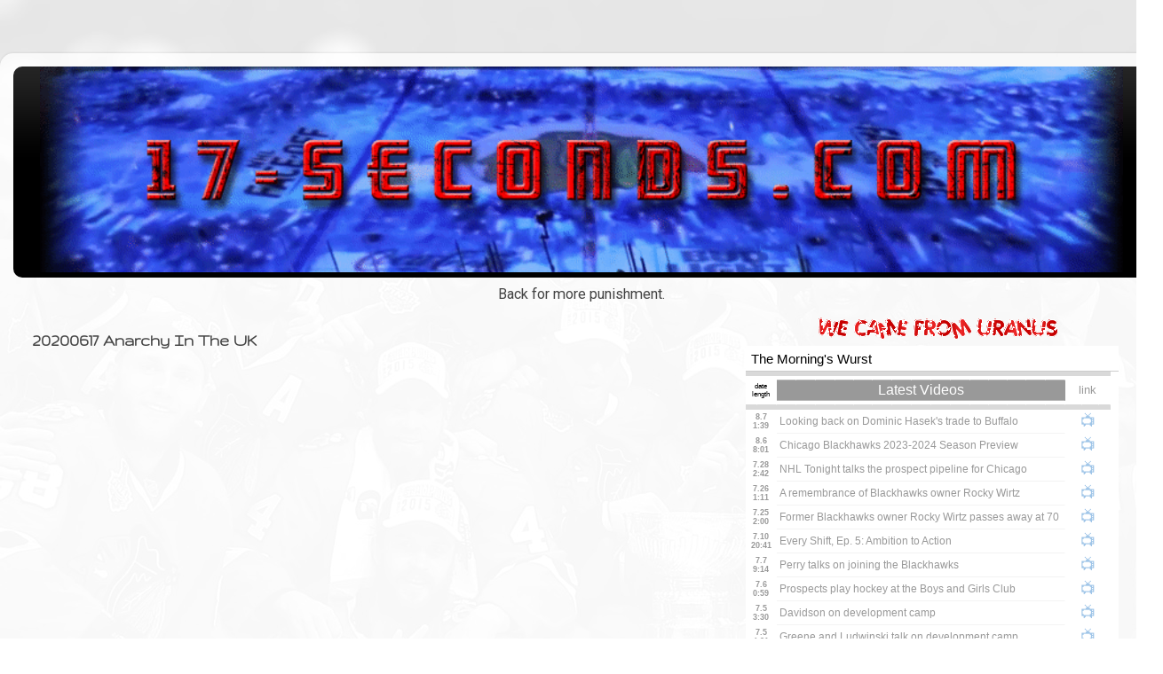

--- FILE ---
content_type: text/html; charset=utf-8
request_url: https://disqus.com/embed/comments/?base=default&f=17secondscom&t_u=https%3A%2F%2Fwww.17-seconds.com%2F2020%2F06%2F20200617-anarchy-in-uk.html&t_d=17-seconds.com%3A%2020200617%20Anarchy%20In%20The%20UK&t_t=17-seconds.com%3A%2020200617%20Anarchy%20In%20The%20UK&s_o=default
body_size: 6988
content:
<!DOCTYPE html>

<html lang="en" dir="ltr" class="not-supported type-">

<head>
    <title>Disqus Comments</title>

    
    <meta name="viewport" content="width=device-width, initial-scale=1, maximum-scale=1, user-scalable=no">
    <meta http-equiv="X-UA-Compatible" content="IE=edge"/>

    <style>
        .alert--warning {
            border-radius: 3px;
            padding: 10px 15px;
            margin-bottom: 10px;
            background-color: #FFE070;
            color: #A47703;
        }

        .alert--warning a,
        .alert--warning a:hover,
        .alert--warning strong {
            color: #A47703;
            font-weight: bold;
        }

        .alert--error p,
        .alert--warning p {
            margin-top: 5px;
            margin-bottom: 5px;
        }
        
        </style>
    
    <style>
        
        html, body {
            overflow-y: auto;
            height: 100%;
        }
        

        #error {
            display: none;
        }

        .clearfix:after {
            content: "";
            display: block;
            height: 0;
            clear: both;
            visibility: hidden;
        }

        
    </style>

</head>
<body>
    

    
    <div id="error" class="alert--error">
        <p>We were unable to load Disqus. If you are a moderator please see our <a href="https://docs.disqus.com/help/83/"> troubleshooting guide</a>. </p>
    </div>

    
    <script type="text/json" id="disqus-forumData">{"session":{"canModerate":false,"audienceSyncVerified":false,"canReply":true,"mustVerify":false,"recaptchaPublicKey":"6LfHFZceAAAAAIuuLSZamKv3WEAGGTgqB_E7G7f3","mustVerifyEmail":false},"forum":{"aetBannerConfirmation":null,"founder":"44834478","twitterName":"17secondsdotcom","commentsLinkOne":"is the loneliest number","guidelines":null,"disableDisqusBrandingOnPolls":false,"commentsLinkZero":"Now 100% Comment Free","disableDisqusBranding":false,"id":"17secondscom","createdAt":"2014-12-08T00:48:49.356741","category":"Sports","aetBannerEnabled":false,"aetBannerTitle":null,"raw_guidelines":null,"initialCommentCount":null,"votingType":0,"daysUnapproveNewUsers":null,"installCompleted":true,"moderatorBadgeText":":17","commentPolicyText":null,"aetEnabled":false,"channel":null,"sort":2,"description":"\u003cp>Traits in order of frequency: assholery, random cussing, hockey, NHL, Chicago Blackhawks, Chicago, sports, Life in These United States\u003c/p>","organizationHasBadges":true,"newPolicy":true,"raw_description":"Traits in order of frequency: assholery, random cussing, hockey, NHL, Chicago Blackhawks, Chicago, sports, Life in These United States","customFont":null,"language":"en","adsReviewStatus":1,"commentsPlaceholderTextEmpty":null,"daysAlive":0,"forumCategory":{"date_added":"2016-01-28T01:54:31","id":10,"name":"Sports"},"linkColor":null,"colorScheme":"light","pk":"3347477","commentsPlaceholderTextPopulated":null,"permissions":{},"commentPolicyLink":null,"aetBannerDescription":null,"favicon":{"permalink":"https://disqus.com/api/forums/favicons/17secondscom.jpg","cache":"https://c.disquscdn.com/uploads/forums/334/7477/favicon.png"},"name":"17-seconds.com","commentsLinkMultiple":"{num} babelfish babeling","settings":{"threadRatingsEnabled":false,"adsDRNativeEnabled":false,"behindClickEnabled":false,"disable3rdPartyTrackers":true,"adsVideoEnabled":false,"adsProductVideoEnabled":false,"adsPositionBottomEnabled":true,"ssoRequired":false,"contextualAiPollsEnabled":false,"unapproveLinks":false,"adsPositionRecommendationsEnabled":true,"adsEnabled":true,"adsProductLinksThumbnailsEnabled":true,"hasCustomAvatar":true,"organicDiscoveryEnabled":true,"adsProductDisplayEnabled":false,"adsProductLinksEnabled":true,"audienceSyncEnabled":false,"threadReactionsEnabled":true,"linkAffiliationEnabled":false,"adsPositionAiPollsEnabled":false,"disableSocialShare":false,"adsPositionTopEnabled":true,"adsProductStoriesEnabled":false,"sidebarEnabled":false,"adultContent":false,"allowAnonVotes":false,"gifPickerEnabled":true,"mustVerify":true,"badgesEnabled":false,"mustVerifyEmail":true,"allowAnonPost":true,"unapproveNewUsersEnabled":false,"mediaembedEnabled":true,"aiPollsEnabled":false,"userIdentityDisabled":false,"adsPositionPollEnabled":false,"discoveryLocked":false,"validateAllPosts":false,"adsSettingsLocked":false,"isVIP":false,"adsPositionInthreadEnabled":true},"organizationId":2462973,"typeface":"sans-serif","url":"http://www.17-seconds.com","daysThreadAlive":0,"avatar":{"small":{"permalink":"https://disqus.com/api/forums/avatars/17secondscom.jpg?size=32","cache":"https://c.disquscdn.com/uploads/forums/334/7477/avatar32.jpg?1506366551"},"large":{"permalink":"https://disqus.com/api/forums/avatars/17secondscom.jpg?size=92","cache":"https://c.disquscdn.com/uploads/forums/334/7477/avatar92.jpg?1506366551"}},"signedUrl":"http://disq.us/?url=http%3A%2F%2Fwww.17-seconds.com&key=a1fMU7EQMLd1tV3Kj_MOPg"}}</script>

    <div id="postCompatContainer"><div class="comment__wrapper"><div class="comment__name clearfix"><img class="comment__avatar" src="https://c.disquscdn.com/uploads/users/25676/7168/avatar92.jpg?1511720255" width="32" height="32" /><strong><a href="">laaarmer</a></strong> &bull; 5 years ago
        </div><div class="comment__content"><p><a href="https://disq.us/url?url=https%3A%2F%2Fyoutu.be%2FLoGw7REF2G8%3AUMSTbc2gGKLZjURmNtIu7Xscu1s&amp;cuid=3347477" rel="nofollow noopener" target="_blank" title="https://youtu.be/LoGw7REF2G8">https://youtu.be/LoGw7REF2G8</a></p></div></div><div class="comment__wrapper"><div class="comment__name clearfix"><img class="comment__avatar" src="https://c.disquscdn.com/uploads/users/32474/7930/avatar92.jpg?1634229195" width="32" height="32" /><strong><a href="">Ex</a></strong> &bull; 5 years ago
        </div><div class="comment__content"><p><a href="https://disq.us/url?url=https%3A%2F%2Ftwitter.com%2FJonHeyman%2Fstatus%2F1273341302265057284%3Fs%3D20%3AWBXHD5GZxExMjtIaZ_SKCAn0Qdk&amp;cuid=3347477" rel="nofollow noopener" target="_blank" title="https://twitter.com/JonHeyman/status/1273341302265057284?s=20">https://twitter.com/JonHeym...</a></p></div></div><div class="comment__wrapper"><div class="comment__name clearfix"><img class="comment__avatar" src="https://c.disquscdn.com/uploads/users/10619/1799/avatar92.jpg?1399526135" width="32" height="32" /><strong><a href="">Sopel the catfish</a></strong> &bull; 5 years ago
        </div><div class="comment__content"><p><a href="https://disq.us/url?url=https%3A%2F%2Ftwitter.com%2FGarysheffieldJr%2Fstatus%2F1273010429992660994%3Fs%3D20%3AmXfm-ooIh2OaZuUYJ3ICXLyXON8&amp;cuid=3347477" rel="nofollow noopener" target="_blank" title="https://twitter.com/GarysheffieldJr/status/1273010429992660994?s=20">https://twitter.com/Garyshe...</a></p></div></div><div class="comment__wrapper"><div class="comment__name clearfix"><img class="comment__avatar" src="https://c.disquscdn.com/uploads/users/32474/7930/avatar92.jpg?1634229195" width="32" height="32" /><strong><a href="">Ex</a></strong> &bull; 5 years ago
        </div><div class="comment__content"><p>Mmmm that’s good trolling</p></div></div><div class="comment__wrapper"><div class="comment__name clearfix"><img class="comment__avatar" src="https://c.disquscdn.com/uploads/users/32474/7930/avatar92.jpg?1634229195" width="32" height="32" /><strong><a href="">Ex</a></strong> &bull; 5 years ago
        </div><div class="comment__content"><p><a href="https://uploads.disquscdn.com/images/cc9895742ab98044a10087e04d8044f5b0985c6f2fccf8e0682fb4dff43cd0a3.gif" rel="nofollow noopener" target="_blank" title="https://uploads.disquscdn.com/images/cc9895742ab98044a10087e04d8044f5b0985c6f2fccf8e0682fb4dff43cd0a3.gif">https://uploads.disquscdn.c...</a></p></div></div><div class="comment__wrapper"><div class="comment__name clearfix"><img class="comment__avatar" src="https://c.disquscdn.com/uploads/users/3244/1655/avatar92.jpg?1638912077" width="32" height="32" /><strong><a href="">Paul the Fossil</a></strong> &bull; 5 years ago
        </div><div class="comment__content"><p>From Down Goes Brown:<br>"The 12 types of fans you’ll meet when the NHL season resumes"</p><p>The Pessimist<br>We might as well start here, because you’ll be hearing from The Pessimist plenty. You already are. The Pessimist has a long list of reasons why resuming the season is a bad idea, can’t possibly work and is going to end badly for everyone involved....</p><p>The Format Proposer<br>Yes, it took months for the NHL and NHLPA to agree on a format for the rest of the season. Did they get it right? No, they did not, and The Format Proposer is here to tell you all about it. In detail. So much detail.<br>As it turns out, this fan had a better idea all along....</p><p>The Binger<br>This fan can’t wait to watch the games. No, not some of them – they plan to watch every game. They’re counting on limited rink availability in the hub cities to force an Olympic-style schedule with games spread out as much as possible. The Binger has multiple screens. They are willing to record games and watch them in the middle of the night. Time zones are their friend....</p><p>The Asterisk<br>Are you enjoying the playoffs? Are you starting to get emotionally invested in who’s going to win? You shouldn’t, because none of this counts, and The Asterisk will be there to remind you of that at every turn.<br>Like a few of the folks we’ll meet on this list, The Asterisk won’t necessarily be wrong. They’ll just be annoying....</p><p>The Historian<br>The sworn enemy of The Asterisk, The Historian is here to tell you that this year does indeed count, and they have a long list of historical precedents to rely on. Did you know that the NHL used short preliminary rounds for most of the 1970s? Did you know that the first round was only five games until 1987? Would you like to hear about all of those 70-game seasons back in the Original Six era? Do you realize that in terms of the ratio of postseason teams to non-postseason teams, this year isn’t actually all that different from the 21-team days?<br>This person probably talks way too much about NHL history....</p><p>The Equivocator<br>This fan has very strong thoughts on whether this year’s playoffs and Stanley Cup should count and they’ll be happy to share them with you, but first they need to check on how their team did in their most recent game.<br>Did they win? Of course they did, because they’re a good team and good teams always find a way to win in a real postseason, which is what this is.<br>Did they lose? Well, sure, because this format is dumb and is designed to create randomness so who even cares....</p><p>The Embittered Fan of One the Seven Other Teams That Aren’t There<br>This fan cheers for the Sabres or the Sharks or one of those five other teams everybody else has already forgotten. Now they get to watch all their fellow fans get excited about a return to play, like hearing all the cool kids talk about the big party they weren’t invited to....</p><p>The Hipster<br>Watching hockey without fans in the arena is going to be strange. It will be an adjustment, with some of us finding it distracting or maybe worse, while others can eventually settle in and live with the change.<br>But not The Hipster. Oh no, this fan is going to want you to know that actually, hockey is better without fans. It’s just so much more pure, you know? You can really get familiar with the sounds of the rink. Get a feel for how the puck rattles off the glass. In fact, it kind of reminds them of their days as the sole season ticket-holder for the Saskatoon Silver Squirrels....</p><p>The Interpreter<br>A distant cousin of The Hipster, The Interpreter will adapt to the lack of fans by insisting that they can hear and understand every word that anyone says, all game long. And not just players – The Interpreter can also eavesdrop on coaches, officials, and anyone else who even briefly appears on camera. And they’ll constantly be quizzing you to see if you picked on all those little details and exchanges that they’re sure you didn’t pick up on....</p><p>The Economist<br>Yes, yes, it’s nice to watch hockey, but how is this affecting other people’s money? The Economist will be happy to tell you, because they’ve got detailed thoughts on how all of this is affecting the bottom line. Whether it’s the next TV deal, franchise viability or the 2022 CBA, The Economist has read the room and knows the one thing that everyone just can’t get enough of right now: Bad financial news....</p><p>The Fan Who Insists That We Should All Just Be Happy That Hockey’s Back<br>They’re not exactly the opposite of The Pessimist, since that would involve having some optimistic arguments to make. Instead, this fan will just want us to stop talking about what could go wrong. Or how things could have been done better. Or whether any of this will work.<br>No, they’ll just repeat their mantra that hockey’s back and we should all just be thankful and enjoy it....</p><p>Please Like My Sport Guy<br>Crippled by insecurity and desperate for any opportunity to tell you that hockey is the best, Please Like My Sport Guy – and let’s face it, it’s always a guy – is very excited about the NHL’s return. That’s because it gives him an opportunity to engage in his very favorite activity: Pretending that hockey players are the only athletes who play for the love of the game instead of money, fame and personal glory.<br>After all, look at those MLB players....</p></div></div><div class="comment__wrapper"><div class="comment__name clearfix"><img class="comment__avatar" src="https://c.disquscdn.com/uploads/users/32474/7930/avatar92.jpg?1634229195" width="32" height="32" /><strong><a href="">Ex</a></strong> &bull; 5 years ago
        </div><div class="comment__content"><p>I think I'm a devious mix of The Binger and The Fan Who Insists That We Should All Just Be Happy That Hockey’s Back</p></div></div><div class="comment__wrapper"><div class="comment__name clearfix"><img class="comment__avatar" src="https://c.disquscdn.com/uploads/users/3233/5836/avatar92.jpg?1576169446" width="32" height="32" /><strong><a href="">Bullitt315</a></strong> &bull; 5 years ago
        </div><div class="comment__content"><p>I am the equivicator</p></div></div><div class="comment__wrapper"><div class="comment__name clearfix"><img class="comment__avatar" src="https://c.disquscdn.com/uploads/users/10619/1799/avatar92.jpg?1399526135" width="32" height="32" /><strong><a href="">Sopel the catfish</a></strong> &bull; 5 years ago
        </div><div class="comment__content"><p>That was me in 2013. "Lockout shortened season is bogus and the winner won't be a real winner. I actually what I mean is it's more impressive doing it with less preparation and a crazy season. Takes a real coach and a real team to do that."</p></div></div><div class="comment__wrapper"><div class="comment__name clearfix"><img class="comment__avatar" src="https://c.disquscdn.com/uploads/users/32474/7930/avatar92.jpg?1634229195" width="32" height="32" /><strong><a href="">Ex</a></strong> &bull; 5 years ago
        </div><div class="comment__content"><p>I’m just glad hockey is coming back, and it looks like baseball figured it out, too</p></div></div><div class="comment__wrapper"><div class="comment__name clearfix"><img class="comment__avatar" src="https://c.disquscdn.com/uploads/users/3323/9663/avatar92.jpg?1716250036" width="32" height="32" /><strong><a href="">Korab22</a></strong> &bull; 5 years ago
        </div><div class="comment__content"><p>Feeling similar, but I will add that if I'm drinking a $4 can of delicious beer from Hop Butcher For The World and just chillin' and diggin' on the sounds of the blades on the ice or the boom of the puck off a goalie's leg pad - definite boomer hipster.</p></div></div><div class="comment__wrapper"><div class="comment__name clearfix"><img class="comment__avatar" src="https://c.disquscdn.com/uploads/users/32474/7930/avatar92.jpg?1634229195" width="32" height="32" /><strong><a href="">Ex</a></strong> &bull; 5 years ago
        </div><div class="comment__content"><p>I was hoping Seabrook would make a fast miracle recovery so that he can score another OT game winner and make the hipsters crazy.</p></div></div><div class="comment__wrapper"><div class="comment__name clearfix"><img class="comment__avatar" src="https://c.disquscdn.com/uploads/users/4483/4478/avatar92.jpg?1768132816" width="32" height="32" /><strong><a href="">bizarrohairhelmet</a></strong> &bull; 5 years ago
        </div><div class="comment__content"><p>I remember when I proposed a system that turned out to be remarkably similar to what was settled on and got crickets here. Crickets!</p></div></div><div class="comment__wrapper"><div class="comment__name clearfix"><img class="comment__avatar" src="https://c.disquscdn.com/uploads/users/25676/7168/avatar92.jpg?1511720255" width="32" height="32" /><strong><a href="">laaarmer</a></strong> &bull; 5 years ago
        </div><div class="comment__content"><p>It was a "perfect" proposal.  Beautiful.</p></div></div><div class="comment__wrapper"><div class="comment__name clearfix"><img class="comment__avatar" src="https://c.disquscdn.com/uploads/users/3243/4602/avatar92.jpg?1348012564" width="32" height="32" /><strong><a href="">The_FFF</a></strong> &bull; 5 years ago
        </div><div class="comment__content"><p>Crickets are high in protein. Show a little gratitude for the nutrition.</p></div></div><div class="comment__wrapper"><div class="comment__name clearfix"><img class="comment__avatar" src="https://c.disquscdn.com/uploads/users/4483/4478/avatar92.jpg?1768132816" width="32" height="32" /><strong><a href="">bizarrohairhelmet</a></strong> &bull; 5 years ago
        </div><div class="comment__content"><p>I Don't Like <strike>Spam</strike> Crickets!</p></div></div><div class="comment__wrapper"><div class="comment__name clearfix"><img class="comment__avatar" src="https://c.disquscdn.com/uploads/users/3243/4602/avatar92.jpg?1348012564" width="32" height="32" /><strong><a href="">The_FFF</a></strong> &bull; 5 years ago
        </div><div class="comment__content"><p>Well, the crickets, eggs, sausage, and crickets doesn't have much crickets in it.</p></div></div><div class="comment__wrapper"><div class="comment__name clearfix"><img class="comment__avatar" src="https://c.disquscdn.com/uploads/users/3233/5836/avatar92.jpg?1576169446" width="32" height="32" /><strong><a href="">Bullitt315</a></strong> &bull; 5 years ago
        </div><div class="comment__content"><p>I will not eat bugs!</p></div></div><div class="comment__wrapper"><div class="comment__name clearfix"><img class="comment__avatar" src="https://c.disquscdn.com/uploads/users/3243/4602/avatar92.jpg?1348012564" width="32" height="32" /><strong><a href="">The_FFF</a></strong> &bull; 5 years ago
        </div><div class="comment__content"><p>Me neither, but I'm not going to assume that bhh isn't a bug-eater.</p></div></div><div class="comment__wrapper"><div class="comment__name clearfix"><img class="comment__avatar" src="https://c.disquscdn.com/uploads/users/32474/7930/avatar92.jpg?1634229195" width="32" height="32" /><strong><a href="">Ex</a></strong> &bull; 5 years ago
        </div><div class="comment__content"><p>Ignoring the contributions of crickets is so bhh</p></div></div><div class="comment__wrapper"><div class="comment__name clearfix"><img class="comment__avatar" src="https://c.disquscdn.com/uploads/users/3244/1655/avatar92.jpg?1638912077" width="32" height="32" /><strong><a href="">Paul the Fossil</a></strong> &bull; 5 years ago
        </div><div class="comment__content"><p>(And yes, I know I've been a Historian.)</p></div></div><div class="comment__wrapper"><div class="comment__name clearfix"><img class="comment__avatar" src="https://c.disquscdn.com/uploads/users/4483/4478/avatar92.jpg?1768132816" width="32" height="32" /><strong><a href="">bizarrohairhelmet</a></strong> &bull; 5 years ago
        </div><div class="comment__content"><p>Did you know the Cup has been awarded multiple times in the same year?</p><p>Well, did you?!?!?!?!?!?!?!?!?!?!?!?!?<br>?!?!</p><p>?!?!</p><p>?</p><p>!</p><p>?</p><p>!</p><p>?!?!?!?!?!?!?!?!?!?!?</p></div></div><div class="comment__wrapper"><div class="comment__name clearfix"><img class="comment__avatar" src="https://c.disquscdn.com/uploads/users/25676/7168/avatar92.jpg?1511720255" width="32" height="32" /><strong><a href="">laaarmer</a></strong> &bull; 5 years ago
        </div><div class="comment__content"><p>Not during a pandemic!<br><a href="https://disq.us/url?url=https%3A%2F%2Fwww.sportingnews.com%2Fus%2Fnhl%2Fnews%2Finside-the-1919-stanley-cup-final-the-year-a-pandemic-ended-the-nhl-season%2Fs01wkyjqanu1xr9ic9sgdwuz%3AVHqYpbCR68fV6EqgezccSboS4m8&amp;cuid=3347477" rel="nofollow noopener" target="_blank" title="https://www.sportingnews.com/us/nhl/news/inside-the-1919-stanley-cup-final-the-year-a-pandemic-ended-the-nhl-season/s01wkyjqanu1xr9ic9sgdwuz">https://www.sportingnews.co...</a></p></div></div><div class="comment__wrapper"><div class="comment__name clearfix"><img class="comment__avatar" src="https://c.disquscdn.com/uploads/users/25676/7168/avatar92.jpg?1511720255" width="32" height="32" /><strong><a href="">laaarmer</a></strong> &bull; 5 years ago
        </div><div class="comment__content"><p>OT</p></div></div><div class="comment__wrapper"><div class="comment__name clearfix"><img class="comment__avatar" src="https://c.disquscdn.com/uploads/users/10619/1799/avatar92.jpg?1399526135" width="32" height="32" /><strong><a href="">Sopel the catfish</a></strong> &bull; 5 years ago
        </div><div class="comment__content"><p>Overrated jizz excrement experiment</p></div></div><div class="comment__wrapper"><div class="comment__name clearfix"><img class="comment__avatar" src="https://c.disquscdn.com/uploads/users/25676/7168/avatar92.jpg?1511720255" width="32" height="32" /><strong><a href="">laaarmer</a></strong> &bull; 5 years ago
        </div><div class="comment__content"><p>That sums up Lydon pretty well</p></div></div><div class="comment__wrapper"><div class="comment__name clearfix"><img class="comment__avatar" src="https://c.disquscdn.com/uploads/users/4483/4478/avatar92.jpg?1768132816" width="32" height="32" /><strong><a href="">bizarrohairhelmet</a></strong> &bull; 5 years ago
        </div><div class="comment__content"><p>now, maybe</p></div></div></div>


    <div id="fixed-content"></div>

    
        <script type="text/javascript">
          var embedv2assets = window.document.createElement('script');
          embedv2assets.src = 'https://c.disquscdn.com/embedv2/latest/embedv2.js';
          embedv2assets.async = true;

          window.document.body.appendChild(embedv2assets);
        </script>
    



    
</body>
</html>


--- FILE ---
content_type: text/html; charset=utf-8
request_url: https://docs.google.com/spreadsheets/d/e/2PACX-1vRT-Tan2uv9jp4huG11SyPRkZSXQACi2Xl6yfUXSZwj9fqFFBdiwjwS3XcxnEx-IiJHO8vktSCZbymC/pubhtml/sheet?headers=false&gid=250870330
body_size: 16125
content:
<!DOCTYPE html><html><head><meta name="google" content="notranslate"><meta name="viewport" content="target-densitydpi=device-dpi,user-scalable=1,minimum-scale=1,maximum-scale=2.5,initial-scale=1,width=device-width"><meta http-equiv="X-UA-Compatible" content="IE=edge;"><meta name="referrer" content="strict-origin-when-cross-origin"><title>The Morning&#39;s Wurst - Google Drive</title><link rel="shortcut icon" href="//ssl.gstatic.com/docs/spreadsheets/spreadsheets_2023q4.ico"><meta property="og:title" content="The Morning&#39;s Wurst"><meta property="og:type" content="article"><meta property="og:site_name" content="Google Docs"><meta property="og:url" content="https://docs.google.com/spreadsheets/d/e/2PACX-1vRT-Tan2uv9jp4huG11SyPRkZSXQACi2Xl6yfUXSZwj9fqFFBdiwjwS3XcxnEx-IiJHO8vktSCZbymC/pubhtml/sheet?headers=false&amp;gid=250870330&amp;usp=embed_facebook"><meta property="og:image" content="https://lh7-us.googleusercontent.com/docs/AHkbwyJNosyW9ZMQSq4Pdb_ygRAA8TLhqbz1U_PXJgqddAsyo0omFsaC_MQdLHpyRoi8yaztxiStOdkfnwXbxSnl7axHmtrHARqQPkx8BdvJ3KplxNXBREc=w1200-h630-p"><meta property="og:image:width" content="1200"><meta property="og:image:height" content="630"><link href='/static/spreadsheets2/client/css/1215565780-waffle_k_ltr.css' rel='stylesheet' nonce="HUu64S_SHpL9Wam9IFWUJQ"><style nonce="HUu64S_SHpL9Wam9IFWUJQ">
        html { overflow: visible; }
        html, body {
          height: 100%;
        }
        body {
          display: flex;
          flex-direction: column;
        }
        #sheets-viewport {
          display: flex;
          flex: 1;
          flex-direction: column;
          overflow: auto;
        }
        #sheets-viewport.widget-viewport { overflow: hidden; }
        .grid-container { overflow: visible; background: white;}
        .grid-table-container { overflow: visible; }
        #top-bar {
          margin: 0;
          overflow: hidden;
        }
        #top-bar {
          border-bottom: 1px solid #ccc;
          padding: 6px 6px 0;
        }
        #doc-title { padding-bottom: 5px; }
        #doc-title .name { font-size: 15px; }
        #sheet-menu {
          font-size: 13px;
          margin: 6px 0 0;
          padding: 0 0 5px;
        }
        #sheet-menu li {
          display: inline;
          list-style-type: none;
          margin: 0;
          padding: 5px 8px;
        }
        #sheet-menu li.active {
          background-color: #fff;
          font-weight: bold;
          border: 1px solid #999;
        }
        #top-bar #sheet-menu li.active {
          border-bottom: 0;
        }
        #sheet-menu a, #sheet-menu a:visited { color: #07c; }
        #footer {
          background: #f0f0f0;
          border-top: 1px #ccc solid;
          border-bottom: 1px #ccc solid;
          font-size: 13;
          padding: 10px 10px;
        }
        .dash {
          padding: 0 6px;
        }
        .ritz .waffle a { color: inherit; }.ritz .waffle .s13{border-bottom:1px SOLID #d9d9d9;background-color:#ffffff;text-align:left;color:#000000;font-family:docs-Inconsolata,Arial;font-size:14pt;vertical-align:bottom;white-space:nowrap;direction:ltr;padding:2px 3px 2px 3px;}.ritz .waffle .s4{background-color:#ffffff;text-align:left;color:#000000;font-family:Arial;font-size:14pt;vertical-align:top;white-space:nowrap;direction:ltr;padding:2px 3px 2px 3px;}.ritz .waffle .s0{border-bottom:1px SOLID #d9d9d9;border-right:1px SOLID #d9d9d9;background-color:#d9d9d9;text-align:left;color:#000000;font-family:Arial;font-size:10pt;vertical-align:top;white-space:nowrap;direction:ltr;padding:2px 3px 2px 3px;}.ritz .waffle .s8{border-bottom:1px SOLID #d9d9d9;background-color:#ffffff;text-align:center;color:#000000;font-family:Arial;font-size:8pt;vertical-align:middle;white-space:nowrap;direction:ltr;padding:2px 3px 2px 3px;}.ritz .waffle .s11{border-bottom:1px SOLID #d9d9d9;background-color:#ffffff;text-align:center;color:#000000;font-family:Arial;font-size:10pt;vertical-align:middle;white-space:nowrap;direction:ltr;padding:2px 3px 2px 3px;}.ritz .waffle .s15{border-bottom:1px SOLID #f3f3f3;background-color:#ffffff;text-align:left;color:#999999;font-family:docs-Roboto,Arial;font-size:9pt;vertical-align:middle;white-space:normal;overflow:hidden;word-wrap:break-word;direction:ltr;padding:2px 3px 2px 3px;}.ritz .waffle .s7{background-color:#ffffff;text-align:center;color:#999999;font-family:Arial;font-size:10pt;vertical-align:middle;white-space:nowrap;direction:ltr;padding:2px 3px 2px 3px;}.ritz .waffle .s2{background-color:#ffffff;text-align:left;color:#000000;font-family:Arial;font-size:10pt;vertical-align:top;white-space:nowrap;direction:ltr;padding:2px 3px 2px 3px;}.ritz .waffle .s6{border-bottom:1px SOLID #b7b7b7;background-color:#999999;text-align:center;color:#ffffff;font-family:Arial;font-size:12pt;vertical-align:middle;white-space:nowrap;direction:ltr;padding:2px 3px 2px 3px;}.ritz .waffle .s16{background-color:#ffffff;text-align:center;color:#9fc5e8;font-family:Arial;font-size:14pt;vertical-align:middle;white-space:nowrap;direction:ltr;padding:2px 3px 2px 3px;}.ritz .waffle .s14{background-color:#ffffff;text-align:center;font-weight:bold;color:#999999;font-family:docs-Roboto,Arial;font-size:7pt;vertical-align:middle;white-space:nowrap;direction:ltr;padding:2px 3px 2px 3px;}.ritz .waffle .s5{background-color:#ffffff;text-align:center;color:#000000;font-family:Arial;font-size:6pt;vertical-align:middle;white-space:nowrap;direction:ltr;padding:2px 3px 2px 3px;}.ritz .waffle .s3{border-bottom:1px SOLID #b7b7b7;background-color:#ffffff;text-align:left;color:#000000;font-family:Arial;font-size:10pt;vertical-align:top;white-space:nowrap;direction:ltr;padding:2px 3px 2px 3px;}.ritz .waffle .s10{border-bottom:1px SOLID #d9d9d9;background-color:#ffffff;text-align:left;color:#000000;font-family:docs-Inconsolata,Arial;font-size:10pt;vertical-align:bottom;white-space:nowrap;direction:ltr;padding:2px 3px 2px 3px;}.ritz .waffle .s12{border-bottom:1px SOLID #d9d9d9;background-color:#ffffff;text-align:center;color:#000000;font-family:Arial;font-size:14pt;vertical-align:middle;white-space:nowrap;direction:ltr;padding:2px 3px 2px 3px;}.ritz .waffle .s17{background-color:#ffffff;text-align:center;text-decoration:underline;text-decoration-skip-ink:none;-webkit-text-decoration-skip:none;color:#9fc5e8;font-family:Arial;font-size:14pt;vertical-align:middle;white-space:nowrap;direction:ltr;padding:2px 3px 2px 3px;}.ritz .waffle .s18{background-color:#ffffff;text-align:center;font-weight:bold;color:#999999;font-family:docs-Roboto,Arial;font-size:7pt;vertical-align:top;white-space:nowrap;direction:ltr;padding:2px 3px 2px 3px;}.ritz .waffle .s19{background-color:#ffffff;text-align:left;color:#999999;font-family:docs-Roboto,Arial;font-size:10pt;vertical-align:middle;white-space:normal;overflow:hidden;word-wrap:break-word;direction:ltr;padding:2px 3px 2px 3px;}.ritz .waffle .s9{border-bottom:1px SOLID #d9d9d9;background-color:#ffffff;text-align:left;color:#000000;font-family:Arial;font-size:9pt;vertical-align:middle;white-space:nowrap;direction:ltr;padding:2px 3px 2px 3px;}.ritz .waffle .s1{border-bottom:1px SOLID #d9d9d9;border-right:1px SOLID #d9d9d9;background-color:#d9d9d9;text-align:left;color:#000000;font-family:Arial;font-size:14pt;vertical-align:top;white-space:nowrap;direction:ltr;padding:2px 3px 2px 3px;}</style><script nonce="58SqtOTh7-LJ928Ce7qYjw">(function(){'use strict';/*

 Copyright The Closure Library Authors.
 SPDX-License-Identifier: Apache-2.0
*/
var d=this||self;function e(a,f){a=a.split(".");for(var b=d,c;a.length&&(c=a.shift());)a.length||f===void 0?b[c]&&b[c]!==Object.prototype[c]?b=b[c]:b=b[c]={}:b[c]=f};var g=new function(){this.g=null};e("initialize",function(){var a=window.location.href.replace("?sle=true&","?");a=a.replace("?sle=true","");a=a.replace("&sle=true&","&");a=a.replace("&sle=true","");window.history.replaceState(null,"",a)});
e("switchToSheet",function(a){document.getElementById("sheet-menu")&&(g.g&&(document.getElementById("sheet-button-"+g.g).className=""),document.getElementById("sheet-button-"+a).className="active");g.g&&(document.getElementById(g.g).style.display="none");document.getElementById(a).style.display="";g.g=a;typeof posObjs==="function"&&posObjs()});}).call(this);
</script><script nonce="58SqtOTh7-LJ928Ce7qYjw">
        function init() {
        var _optPageSwitcher;
        
        initialize();
        }
        </script><style>@import url(https://fonts.googleapis.com/css?kit=NhaMqBvfUtjjadPL8OtXBLDis_GE3SGTF6SzkA36h6KwrqsEy_Ogc4a6WpZdH6PoJ-dUNBMrNm6h-7ZajvMp-PesZW2xOQ-xsNqO47m55DA);</style><script data-id="_gd" nonce="58SqtOTh7-LJ928Ce7qYjw">window.WIZ_global_data = {"K1cgmc":"%.@.[null,null,null,[1,1,[1768336348,147160000],4],null,0]]","TSDtV":"%.@.[[null,[[45736426,null,null,0.5,null,null,\"AtjTse\"],[45681910,null,false,null,null,null,\"OKXfNb\"],[45702908,0,null,null,null,null,\"YUmR1e\"],[45662509,null,true,null,null,null,\"fLCtnf\"],[45734741,null,true,null,null,null,\"gWu1Ue\"],[45736423,null,false,null,null,null,\"KdGYpb\"],[45713329,null,true,null,null,null,\"TzH3fe\"],[45657263,null,false,null,null,null,\"ByEExb\"],[45744490,null,false,null,null,null,\"luHWB\"],[45699018,null,null,null,\"hoiy8M2zL0suK1NZr2K0T7URFV3w\",null,\"evsAs\"],[45678214,null,null,null,\"qYGgY5L4A0suK1NZr2K0QusvQmcX\",null,\"VL579e\"],[45677726,null,false,null,null,null,\"C5oZKe\"],[45727616,null,false,null,null,null,\"qNQRAf\"],[45727273,null,false,null,null,null,\"dMkROb\"],[45644642,null,null,null,\"X-WS exp!\",null,\"rsrxGc\"],[45748088,null,false,null,null,null,\"KLuwTc\"],[45744236,null,false,null,null,null,\"Rnque\"],[45747674,null,false,null,null,null,\"uwvdNc\"],[45676183,null,false,null,null,null,\"EpABPb\"],[45696305,null,false,null,null,null,\"Uujhbc\"],[45699426,null,true,null,null,null,\"qWUOSd\"],[45679175,null,false,null,null,null,\"OETeme\"],[45747909,null,false,null,null,null,\"uTkAWb\"],[45730266,null,true,null,null,null,\"VughG\"],[45677009,null,false,null,null,null,\"JkUdKe\"],[45678187,null,false,null,null,null,\"OrvCpd\"],[45672203,null,true,null,null,null,\"jDBBvd\"],[45643359,null,true,null,null,null,\"GcxuKe\"],[45672066,null,true,null,null,null,\"E1A5lb\"],[45751947,null,false,null,null,null,\"sT6Vl\"],[45725181,null,null,null,\"Ge5kDSw2j0suK1NZr2K0WTQKW9Am\",null,\"QOhO3d\"],[45670693,null,false,null,null,null,\"V7Wemb\"],[45691859,null,false,null,null,null,\"p9TOQ\"],[45730498,null,false,null,null,null,\"ZycXJf\"],[45717711,null,false,null,null,null,\"lhxHkd\"],[45674760,null,null,null,\"Q2udpf42g0suK1NZr2K0SS4sTYE7\",null,\"E55iCf\"],[45724955,null,true,null,null,null,\"Lhvui\"],[45712967,null,false,null,null,null,\"rZW8ld\"],[45673686,null,false,null,null,null,\"TVdkuc\"],[45673687,null,false,null,null,null,\"OQKgkd\"],[45681145,null,true,null,null,null,\"hV6kcd\"],[45743516,null,false,null,null,null,\"C3mEk\"],[45678265,null,false,null,null,null,\"P7qpdc\"],[45724030,null,false,null,null,null,\"V0bNGd\"],[45725105,null,true,null,null,null,\"VQN2ac\"],[45672211,null,false,null,null,null,\"Wgtd8c\"],[45693258,null,null,null,null,null,\"BrCRse\",[\"[[\\\"en\\\",\\\"en-US\\\",\\\"en-GB\\\",\\\"en-CA\\\",\\\"en-AU\\\",\\\"en-IN\\\",\\\"en-IE\\\",\\\"en-NZ\\\",\\\"en-ZA\\\"]]\"]],[45729447,null,false,null,null,null,\"hjIR6e\"],[45752217,null,false,null,null,null,\"N9LDI\"],[45686665,null,true,null,null,null,\"xGJelc\"],[45713947,null,false,null,null,null,\"Tk0Ile\"],[45668197,null,true,null,null,null,\"pReYPb\"],[45723911,null,false,null,null,null,\"e77Z7d\"],[45674975,null,false,null,null,null,\"sBUhfc\"],[45706188,null,true,null,null,null,\"OF1zrd\"],[45706819,null,false,null,null,null,\"aPAx2b\"],[45742777,null,false,null,null,null,\"PPsZu\"],[45714946,null,true,null,null,null,\"ZYrane\"],[45664242,null,false,null,null,null,\"o4hKqd\"],[45678908,null,true,null,null,null,\"V6Qvvf\"],[45751437,null,false,null,null,null,\"HgnE6e\"],[45700150,null,false,null,null,null,\"RLRykc\"],[45678679,null,false,null,null,null,\"HbebVe\"],[45715074,null,false,null,null,null,\"xxxPgb\"],[45700770,null,false,null,null,null,\"Mk7a4d\"],[45681147,null,true,null,null,null,\"pgDArb\"],[45734892,null,true,null,null,null,\"oe7xAe\"],[45677445,null,true,null,null,null,\"rPYk8\"],[45658949,null,false,null,null,null,\"NfShlf\"],[45722047,null,null,null,null,null,\"D6k5oe\",[\"[[\\\"af\\\",\\\"am\\\",\\\"ar\\\",\\\"ar-EG\\\",\\\"ar-001\\\",\\\"az\\\",\\\"be\\\",\\\"bg\\\",\\\"bn\\\",\\\"ca\\\",\\\"ceb\\\",\\\"cs\\\",\\\"da\\\",\\\"de\\\",\\\"el\\\",\\\"en\\\",\\\"es\\\",\\\"es-419\\\",\\\"es-ES\\\",\\\"es-MX\\\",\\\"es-US\\\",\\\"et\\\",\\\"eu\\\",\\\"fa\\\",\\\"fi\\\",\\\"fil\\\",\\\"fr\\\",\\\"fr-FR\\\",\\\"fr-CA\\\",\\\"gl\\\",\\\"gu\\\",\\\"hi\\\",\\\"hr\\\",\\\"ht\\\",\\\"hu\\\",\\\"hy\\\",\\\"id\\\",\\\"is\\\",\\\"it\\\",\\\"iw\\\",\\\"ja\\\",\\\"jv\\\",\\\"ka\\\",\\\"kn\\\",\\\"ko\\\",\\\"kok\\\",\\\"la\\\",\\\"lt\\\",\\\"lv\\\",\\\"mai\\\",\\\"mk\\\",\\\"ml\\\",\\\"mr\\\",\\\"ms\\\",\\\"my\\\",\\\"ne\\\",\\\"nl\\\",\\\"no\\\",\\\"nb-NO\\\",\\\"nn-NO\\\",\\\"or\\\",\\\"pa\\\",\\\"pl\\\",\\\"ps\\\",\\\"pt\\\",\\\"pt-BR\\\",\\\"pt-PT\\\",\\\"ro\\\",\\\"ru\\\",\\\"sd\\\",\\\"si\\\",\\\"sk\\\",\\\"sl\\\",\\\"sq\\\",\\\"sr\\\",\\\"sv\\\",\\\"sw\\\",\\\"ta\\\",\\\"te\\\",\\\"th\\\",\\\"tr\\\",\\\"uk\\\",\\\"ur\\\",\\\"vi\\\",\\\"zh\\\",\\\"zh-Hans-CN\\\",\\\"zh-Hant-TW\\\",\\\"zh-CN\\\",\\\"zh-TW\\\",\\\"zh-Hans\\\",\\\"zh-Hant\\\",\\\"nl-NL\\\"]]\"]],[45740615,null,true,null,null,null,\"Vd9XHb\"],[45748403,null,false,null,null,null,\"XYCTRc\"],[45699702,null,false,null,null,null,\"Xo3sI\"],[45703462,null,false,null,null,null,\"fTmqve\"],[45749214,null,null,null,\"\",null,\"HkDBBd\"],[45710394,null,false,null,null,null,\"ZsDmSd\"],[45729467,null,false,null,null,null,\"kKLGLb\"],[45677526,null,null,null,\"hZeGRZs5p0suK1NZr2K0V3syYPHo\",null,\"KtCfwd\"],[45721408,null,false,null,null,null,\"smbAqe\"],[45724259,null,false,null,null,null,\"Sjqsdf\"],[45748452,null,false,null,null,null,\"oAMlce\"],[45672206,null,false,null,null,null,\"qxTK9b\"],[45709238,null,true,null,null,null,\"jQTN0e\"],[45729422,null,true,null,null,null,\"OOSdib\"],[45723416,null,true,null,null,null,\"DgQqmc\"],[45739155,null,false,null,null,null,\"Ljfylf\"],[45672527,null,true,null,null,null,\"LIKBre\"],[45728555,null,null,null,\"\",null,\"ptUmFe\"],[45654291,null,false,null,null,null,\"rhP5uf\"],[45725182,null,null,null,\"N7WcPjZPR0suK1NZr2K0TGZuB5Ce\",null,\"McLXzc\"],[45653421,null,true,null,null,null,\"K2C7od\"],[45744297,null,false,null,null,null,\"HAj7Mb\"],[45644639,null,true,null,null,null,\"GoJCRc\"],[45744234,null,false,null,null,null,\"LtNgOd\"],[45672202,null,false,null,null,null,\"CyvTSb\"],[45726382,null,false,null,null,null,\"QUY3\"],[45744918,null,false,null,null,null,\"f9HMbb\"],[45724458,null,false,null,null,null,\"MRpQbd\"],[45621619,null,false,null,null,null,\"PfkIr\"],[45735186,null,false,null,null,null,\"SIvvz\"],[45749708,null,false,null,null,null,\"ktRboc\"],[45672213,null,true,null,null,null,\"BfWTle\"],[45724460,null,null,0.5,null,null,\"U6t0Ob\"],[45748160,null,false,null,null,null,\"SX7P2b\"],[45730792,null,false,null,null,null,\"m0Fg3c\"],[45730506,null,false,null,null,null,\"qhuWUc\"],[45752216,null,false,null,null,null,\"EJg6N\"],[45690176,null,false,null,null,null,\"qF6xVc\"],[45686663,null,true,null,null,null,\"KGh4Cc\"],[45725770,null,false,null,null,null,\"yRc2q\"],[45697234,null,true,null,null,null,\"cUoIXb\"],[45708298,null,false,null,null,null,\"T4IN0c\"],[45748868,null,false,null,null,null,\"HraNse\"],[45746067,null,false,null,null,null,\"wK00sd\"],[45751187,null,false,null,null,null,\"OuEQae\"],[45718842,null,false,null,null,null,\"Ywwwdb\"],[45696619,null,false,null,null,null,\"U7gqEe\"],[45723113,null,true,null,null,null,\"Mv7Xhb\"],[45729830,null,false,null,null,null,\"DCV6If\"],[45712870,null,false,null,null,null,\"J04FPb\"],[45674978,null,false,null,null,null,\"x4QBkb\"],[45703610,null,false,null,null,null,\"UtcGCc\"],[45658679,null,false,null,null,null,\"qdTkee\"],[45720792,null,false,null,null,null,\"NFUw0c\"],[45724459,null,null,null,\"rHrAD6ykh0suK1NZr2K0TB6fPtWB\",null,\"CE91jd\"],[45725154,null,true,null,null,null,\"WbzTGf\"],[45718464,null,true,null,null,null,\"MmyjKe\"],[45641838,null,false,null,null,null,\"fLPxhf\"],[45750741,null,false,null,null,null,\"CUcuI\"],[45723283,null,false,null,null,null,\"SoWiLc\"],[45723104,null,true,null,null,null,\"EkiEee\"],[45747769,null,false,null,null,null,\"pkwVub\"],[45742776,null,false,null,null,null,\"wyKum\"],[45725720,null,false,null,null,null,\"ZBeYxd\"],[45737532,null,false,null,null,null,\"JmYEv\"],[45751442,null,false,null,null,null,\"f4YkJ\"],[45686662,null,true,null,null,null,\"go03Eb\"],[45746367,null,false,null,null,null,\"GFsSZ\"],[45660690,null,false,null,null,null,\"ovKHsb\"],[45677461,null,null,null,null,null,\"qb66hd\",[\"[]\"]],[45746380,null,false,null,null,null,\"fkqxGb\"],[45691858,null,false,null,null,null,\"rWzu0d\"],[45728726,null,false,null,null,null,\"yMFQX\"],[45746750,null,false,null,null,null,\"CRyfMe\"],[45725110,null,true,null,null,null,\"ElheSd\"],[45751415,null,false,null,null,null,\"fJBcbd\"],[45679439,null,false,null,null,null,\"DNzQwe\"],[45699017,null,null,null,\"rffTE8sLk0suK1NZr2K0RtLUVxzE\",null,\"tWGWgc\"],[45728785,null,false,null,null,null,\"UPAJB\"],[45734018,null,false,null,null,null,\"fuHEie\"],[45660287,null,false,null,null,null,\"nIuPDe\"],[45686664,null,true,null,null,null,\"P0fSX\"],[45676780,null,false,null,null,null,\"GSMsUe\"],[45692064,null,false,null,null,null,\"wZ64Sb\"],[45711477,null,false,null,null,null,\"Rnlerd\"],[45674758,null,false,null,null,null,\"ZHtfUc\"],[45676996,null,false,null,null,null,\"KFVYtf\"],[45672205,null,true,null,null,null,\"E7dKkc\"],[45699204,null,false,null,null,null,\"XWRwod\"],[45729696,null,null,1,null,null,\"UeMd4b\"],[45730222,null,null,30000,null,null,\"qnlClb\"],[45726544,null,true,null,null,null,\"hWjH1c\"],[45736179,null,false,null,null,null,\"LIe8ub\"],[45727546,null,true,null,null,null,\"wT569b\"],[45729690,null,false,null,null,null,\"AQMuhd\"],[45644640,42,null,null,null,null,\"xbuGR\"],[45673227,null,false,null,null,null,\"bRuCz\"],[45687747,null,true,null,null,null,\"n1Nom\"],[45717234,null,false,null,null,null,\"ciRkJd\"],[45747553,null,false,null,null,null,\"NIUGN\"],[45747000,null,false,null,null,null,\"gxagfb\"],[45677729,null,false,null,null,null,\"wzZQPd\"],[45708977,null,false,null,null,null,\"AxurIf\"],[45752218,null,false,null,null,null,\"Gktqke\"],[45715626,null,false,null,null,null,\"ERq70c\"],[45735097,null,false,null,null,null,\"ZYDWGf\"],[45742079,null,false,null,null,null,\"awHj9\"],[45676754,null,false,null,null,null,\"YwbU8\"],[45678215,null,null,null,\"6PSdkFYUx0suK1NZr2K0SmPPgaGe\",null,\"JR8rtc\"],[45726852,null,false,null,null,null,\"qgjRgd\"],[45700504,null,false,null,null,null,\"u6ksOd\"],[45678217,null,null,0.01,null,null,\"RL6SLc\"],[45672085,null,true,null,null,null,\"FJbUAf\"],[45742759,null,false,null,null,null,\"hc5Fic\"],[45648275,null,true,null,null,null,\"X5yyz\"],[45750887,null,false,null,null,null,\"WTvwUd\"],[45703717,null,false,null,null,null,\"ZfxSFe\"],[45737769,null,false,null,null,null,\"C4gACf\"],[45684108,null,false,null,null,null,\"IHwhDb\"],[45674285,null,false,null,null,null,\"zRoGXc\"],[45679713,null,false,null,null,null,\"EEZ1dd\"],[45746176,null,false,null,null,null,\"atfOHe\"],[45729695,null,false,null,null,null,\"tYEdHb\"],[45750646,null,false,null,null,null,\"ZsLlE\"],[45674761,null,null,0.5,null,null,\"GpQcOb\"],[45736482,null,false,null,null,null,\"DAnsv\"],[45684730,null,true,null,null,null,\"aW7Ggd\"],[45677444,null,true,null,null,null,\"WYEV9b\"],[45747879,null,false,null,null,null,\"kZsK5\"],[45661802,null,false,null,null,null,\"I09lfd\"],[45709342,null,false,null,null,null,\"Ab7Nmd\"],[45746685,null,false,null,null,null,\"Q3KBSd\"],[45737207,null,false,null,null,null,\"Kw5UUd\"],[45639541,null,false,null,null,null,\"LHinid\"],[45736727,null,false,null,null,null,\"JJHfwf\"],[45748983,null,false,null,null,null,\"s0d1Kd\"],[45752219,null,false,null,null,null,\"QIG0Je\"],[45736425,null,null,null,\"Z7vabQzZ0Bn3gbW4AcZC0TfvmSab\",null,\"fFl01\"],[45719766,null,false,null,null,null,\"A3eSQd\"],[45681027,null,false,null,null,null,\"rqh9Yb\"],[45696085,null,false,null,null,null,\"g3Gc7d\"],[45707719,null,false,null,null,null,\"GtbvFd\"],[45731897,null,false,null,null,null,\"NK5elf\"],[45745030,null,false,null,null,null,\"HKORbd\"],[45682655,null,false,null,null,null,\"riQMFe\"],[45683718,null,true,null,null,null,\"zQUS6d\"],[45751476,null,false,null,null,null,\"gwKlXb\"],[45737396,null,false,null,null,null,\"KJRJ6d\"],[45746766,null,false,null,null,null,\"a6khDf\"],[45657471,null,null,null,null,null,\"kMR5pc\",[\"[[\\\"es\\\",\\\"pt\\\",\\\"ja\\\",\\\"ko\\\",\\\"fr\\\",\\\"it\\\",\\\"de\\\",\\\"zh-CN\\\",\\\"nl\\\",\\\"tr\\\",\\\"cs\\\",\\\"sv\\\",\\\"da\\\",\\\"no\\\",\\\"pl\\\",\\\"vi\\\",\\\"th\\\",\\\"fi\\\",\\\"uk\\\",\\\"ru\\\",\\\"hu\\\",\\\"ro\\\",\\\"ms\\\",\\\"el\\\",\\\"ca\\\",\\\"ar\\\",\\\"iw\\\",\\\"he\\\"]]\"]],[45686667,null,true,null,null,null,\"ek81nf\"],[45658731,null,false,null,null,null,\"zMe6ub\"],[45658716,null,false,null,null,null,\"Fa3cob\"],[45685754,null,true,null,null,null,\"OyPt5\"],[45661086,null,false,null,null,null,\"wfVdS\"],[45742887,null,false,null,null,null,\"bzXlub\"],[45666088,null,false,null,null,null,\"MgfT5\"],[45735477,null,false,null,null,null,\"qK0Vqb\"],[45729970,null,false,null,null,null,\"V517pe\"],[45677456,null,false,null,null,null,\"pyUPD\"],[45658644,null,false,null,null,null,\"ZdwoD\"],[45696263,null,null,null,null,null,\"W12Bse\",[\"[]\"]],[45653615,null,null,null,null,null,\"lwF00d\",[\"[[\\\"es\\\",\\\"pt\\\",\\\"ja\\\",\\\"ko\\\",\\\"fr\\\",\\\"it\\\",\\\"de\\\",\\\"zh\\\",\\\"nl\\\",\\\"iw\\\",\\\"he\\\",\\\"tr\\\",\\\"cs\\\",\\\"sv\\\",\\\"da\\\",\\\"no\\\",\\\"pl\\\",\\\"vi\\\",\\\"th\\\",\\\"fi\\\",\\\"uk\\\",\\\"ar\\\",\\\"ru\\\",\\\"hu\\\",\\\"ro\\\",\\\"ms\\\",\\\"el\\\",\\\"ca\\\",\\\"id\\\",\\\"in\\\"]]\"]],[45747953,null,false,null,null,null,\"teCRCb\"],[45658291,null,true,null,null,null,\"OSuRGd\"],[45689771,null,false,null,null,null,\"dkdoVc\"],[45716368,null,false,null,null,null,\"Rd9FMb\"],[45735651,null,false,null,null,null,\"QEOLhc\"],[45743085,null,false,null,null,null,\"Ph5VH\"],[45681790,null,false,null,null,null,\"uPCxtc\"],[45647060,null,true,null,null,null,\"uYjPWb\"],[45720439,null,false,null,null,null,\"UFhFZb\"],[45736698,null,false,null,null,null,\"nhgo9c\"],[45686666,null,true,null,null,null,\"dZ9mjb\"],[45644641,null,null,3.14159,null,null,\"FX1FL\"],[45701738,null,false,null,null,null,\"uVkjIb\"],[45747887,null,false,null,null,null,\"BvfvHb\"],[45694562,null,true,null,null,null,\"D50qNc\"],[45696552,null,false,null,null,null,\"f1ZShc\"],[45674759,null,null,null,\"nHWnsqMqi0suK1NZr2K0QMJZfKqX\",null,\"xH7haf\"],[45654169,null,false,null,null,null,\"HCu2yf\"]],\"CAMSzgEdzAaU46k3pNQEA+cGA9eaAgPQ+w0DqgYDx1kD9aAOwb8jA4ajBQOWBQOPxAWaYQOQvQUDlLMGA70FA8FnA4YDA/8vA4gFA+bVBtwSA5g3A4yhDwO37AUDnosFA8wGAygD4gYDLwO2BgPxjQUDsU8D/QUD05UXA/mQBQPm3AYD9IRNh9oSA/PaA5/FAgKQzgQDiZ0LA/MRmaDpAwPetwYD45YBA/2GBgDgawNgA/IfAZPsBfmEBQOp9QUDzMYBA622BQO4uggDz0YDhu8XAw\\u003d\\u003d\"]]]","nQyAE":{}};</script><script nonce="58SqtOTh7-LJ928Ce7qYjw">_docs_flag_initialData={"docs-daflia":true,"docs-cclt":57,"docs-mwid":true,"docs-smheo":true,"info_params":{"includes_info_params":true},"docs-ecci":true,"ilcm":{"eui":"ADFN-csU9ukRTdy_KWPMjBrAZSg06k-DckI-ynRl9hVr6TuBz9GS5Be2I0MCtEEg_vSvaSISjo9Z","je":1,"sstu":1768479391227066,"si":"CLu5oI_DjZIDFcYrswUdKbkk_w","gsc":0,"ei":[5700559,5703839,5703938,5704621,5704883,5705777,5705891,5706069,5706270,5707047,5707204,5708578,5709357,5709476,5710692,5711550,5712635,5712909,5713195,5713554,5714310,5714839,5714843,5716149,5717932,5717949,5719527,5720568,5721798,5721814,5724199,5724215,5724419,5724435,5724880,5724896,5726679,5726695,5726752,5727241,5727257,5729076,5729092,5732371,5734616,5734632,5735236,5735252,5737784,5737800,5738065,5738081,5738199,5738215,5740170,5740186,5740325,5740341,5740715,5740731,5740798,5740814,5743452,5743771,5743787,5746301,5746312,5746708,5746724,5749699,5749715,5753665,5753681,5754902,5754918,5756639,5756655,5756843,5756859,5757366,5757382,5758658,5758674,5759262,5759278,5760151,5760167,5760291,5760307,5760434,5760450,5760454,5760470,5760744,5760760,5765475,5765491,5768001,5768017,5768309,5768325,5769775,5769791,5771519,5771535,5773682,5773698,5776987,5777003,5781773,5781789,5782208,5782224,5782619,5782635,5784083,5784099,5785561,5785577,5786387,5786403,5787277,5787293,5797683,5797699,5797926,5797942,5798507,5798523,5799978,5799994,13702623,48966194,48966202,49398741,49398749,49471963,49471971,49491677,49491685,49498893,49498901,49623541,49623549,49629254,49629262,49643588,49643596,49644115,49644123,49769317,49769325,49822901,49822909,49823104,49823112,49833542,49833550,49842975,49842983,49904339,49904347,49924746,49924754,49926193,49926201,49943119,49943127,49971933,49971941,49979598,49979606,50266142,50266150,50273408,50273416,50297016,50297024,50335667,50335675,50389250,50389258,50438885,50439160,50439168,50503859,50503867,50513154,50538644,50538652,50549575,50549583,50549971,50549979,50561423,50561431,50562893,50562904,50587002,50587010,50596417,50602281,50602289,70971276,70971284,71061494,71079878,71079886,71085301,71085309,71120888,71120896,71145446,71145457,71376076,71376084,71387413,71387424,71387869,71387877,71406837,71406845,71451242,71451250,71465987,71465995,71501523,71501531,71505840,71505848,71520550,71520558,71530123,71530131,71542997,71543013,71544814,71544822,71546325,71575163,71575179,71608360,71608368,71614749,71614765,71626806,71626814,71626827,71626835,71626880,71626888,71626941,71626949,71627031,71627039,71627051,71627059,71627121,71627129,71642143,71642151,71658060,71658068,71659893,71659901,71660211,71660227,71668382,71668390,71679500,71679508,71681910,71689920,71689928,71710020,71710028,71724752,71724768,71737826,71737842,71821490,71821506,71825503,71825511,71833018,71854930,71854938,71898007,71898015,71899389,71899400,71960480,71960488,94326619,94327491,94327499,94333123,94333131,94333352,94333368,94353288,94353296,94354956,94354972,94386986,94390223,94390239,94429074,94434297,94434305,94434487,94434503,94461486,94523188,94523196,94573779,94573787,94574461,94574477,94624765,94624773,94629777,94629785,94641927,94641943,94642103,94642119,94660975,94660983,94661862,94661870,94664467,94664483,94664513,94664529,94687641,94692418,94692426,94700322,94700338,94733597,94733605,94742659,94742675,94745016,94745024,94755915,94755931,94781871,94781887,94785069,94785077,94813572,94813583,94864553,94864561,94874674,94874690,94888307,94888323,94896349,94896365,94904069,94904077,94911510,94911526,94919132,94919140,95014976,95014992,95087006,95087014,95096937,95096953,95104388,95104399,95111945,95111953,95112753,95112761,95118541,95118549,95125059,95125070,95131013,95131021,95135953,95135961,95142419,95142435,95162880,95162896,95193812,95193823,95208282,95208298,95217969,95217985,95236897,95236913,95237925,95237941,95253944,95253960,95314822,95314830,95317502,95317510,99253920,99253936,99257927,99266046,99266054,99338555,99338566,99338800,99338808,99342898,99343298,99343306,99368712,99368720,99400122,99400130,99402271,99402279,99402630,99402652,99440813,99440821,99457526,99457534,99457667,99457675,99458338,99458354,99575057,99575073,99808874,99808890,100640005,100640007,101397949,101397965,101429779,101436110,101436126,101436501,101436517,101438659,101438675,101448275,101448280,101477425,101478096,101478104,101483525,101489591,101489596,101489821,101489826,101508335,101508343,101519320,101519328,101561612,101561620,101562386,101562394,101575539,101575544,101595212,101595228,101631351,101631359,101659294,101659302,101672665,101687077,101687085,101706496,101706512,101718347,101718363,101718563,101718571,101728415,101728431,101732382,101754262,101754270,101755344,101755349,101755523,101755528,101767625,101767630,101788163,101788171,101793865,101823243,101823251,101831080,101831096,101854652,101854668,101855259,101855267,101860687,101860695,101867903,101867911,101874281,101874297,101896315,101896355,101901628,101901644,101917145,101917153,101919478,101919486,101920193,101922659,101922667,101922840,101922848,101923690,101923706,101933611,101933619,101934694,101962018,101962026,101962597,102020119,102020135,102030522,102030530,102037913,102037929,102042883,102042899,102044158,102044166,102059501,102059509,102070556,102070564,102070990,102070998,102074007,102074015,102075698,102075714,102083346,102083354,102099120,102100138,102146567,102146575,102153507,102153511,102161305,102161313,102161607,102161615,102167858,102167874,102195795,102198302,102198310,102200941,102200957,102208352,102208360,102209639,102209655,102231923,102236206,102236214,102244449,102244457,102262429,102262437,102263579,102280668,102280676,102287424,102287432,102287944,102287952,102292076,102292084,102311128,102311144,102342896,102342904,102343400,102343408,102388242,102388247,102399861,102399869,102400942,102400958,102402659,102402667,102428526,102428534,102430781,102430789,102449788,102449796,102461805,102461821,102469840,102469848,102514966,102514971,102517256,102517261,102537384,102537392,102544309,102544325,102548541,102548549,102554639,102554644,102554918,102554923,102576468,102576484,102587613,102587621,102595694,102595710,102596276,102601477,102601493,102609362,102609367,102618688,102618696,102628083,102628099,102632488,102632504,102640601,102640617,102641440,102641445,102649583,102649588,102649977,102649982,102659747,102659755,102667839,102667855,102672648,102672653,102672968,102672973,102673455,102685332,102685337,102685851,102685856,102690680,102690688,102691097,102691102,102691374,102691379,102703890,102703906,102715871,102715887,102718357,102721137,102721142,102727318,102727323,102728929,102728945,102741266,102741274,102762215,102762223,102774747,102774755,102783549,102783557,102787583,102799755,102803284,102803306,102807870,102807878,102811823,102811831,102823462,102823478,102838653,102838669,102852357,102859126,102859134,102863271,102863276,102867775,102867783,102887176,102887184,102903600,102903608,102909789,102909794,102921573,102921581,102925999,102926007,102926663,102926671,102932607,102932615,102944124,102944129,102944333,102944338,102944386,102944391,102944621,102944626,102944667,102944672,102944850,102944855,102952124,102952140,102952144,102952160,102969862,102969870,102972709,102972717,102973320,102973328,102979022,102979027,102984152,102984160,102988298,102988303,102988682,102988687,102999649,102999654,103011619,103011627,103024782,103024798,103068976,103068984,103087720,103087736,103157616,103157632,103163024,103163032,103175950,103175958,103176239,103176247,103178748,103178764,103191257,103191273,103195345,103195361,103253220,103253225,103285866,103285874,103286153,103286161,103286564,103286572,103288446,103288454,103289064,103289069,103296134,103296142,103298976,103298992,103317199,103317204,103326427,103326435,103339623,103339639,103339696,103339704,103343770,103343778,103351599,103351615,103354256,103354264,103354912,103355293,103355301,103355523,103355531,104487008,104487024,104526948,104526964,104530120,104558053,104558069,104564419,104564435,104574099,104574107,104578319,104578335,104615655,104615663,104617253,104617269,104624583,104624591,104627936,104627942,104643627,104646587,104646603,104654306,104654314,104661187,104661195,104667531,104699364,104699372,104726628,104726644,104764224,104764232,104780330,104780346,104799759,104799775,104801486,104801494,104812778,104812794,104834699,104834715,104839705,104850015,104850031,104869044,104869052,104886089,104886094,104897885,104897890,104897967,104897972,104900991,104900996,104907911,104907919,104915648,104915664,104932746,104932757,104936681,104936697,104940457,104940465,104956935,104956951,104957241,104959322,104959338,104963362,104963370,104963651,104976577,104976585,104983049,104983057,104994277,104994293,105054044,105054050,105060759,105060767,105072193,105082137,105082145,105084909,105084917,105086519,105090970,105090986,105110463,105110468,105111683,105111699,105112570,105112575,105113790,105113806,105114579,105114587,105140185,105140193,105143208,105143216,105156873,105156889,105180914,105180922,105220593,105250576,105255678,105255686,105276263,105276268,105283707,105283715,105291657,105291673,105293626,105293634,105302133,105302141,105312526,105312531,105315464,105333025,105333041,105345084,105345089,105346305,105346313,105353595,105360358,105360366,105360862,105360870,105368548,105368556,105374024,105374032,105393871,105393879,105405435,105405451,105424418,105425148,105425156,105425969,105426112,105439120,105439136,105439271,105439279,105457287,105457292,105457550,105468804,105474728,105474744,115510022,115510030,115511335,115511340,115533958,115533963,115614398,115614406,115615463,115615479,115626238,115626246,115626469,115626477,115634544,115634549,115651184,115651192,115652838,115652992,115665120,115665125,115665229,115665234,115668424,115668431,115668447,115669278,115669286,115680850,115680866,115687367,115687372,115714916,115748195,115748200,115752032,115752048,115769579,115769587,115780561,115780569,115786212,115786220,115786432,115786437,115790316,115795607,115795612,115809463,115809479,115831776,115831792,115849188,115849193,115855095,115855103,115894035,115894051,115895876,115895884,115896949,115896965,115900001,115902312,115902317,115906832,115906848,115909821,115909829,115916250,115916255,115917318,115917326,115928939,115928947,115936444,115936452,115941400,115941405,115954366,115954371,115973563,115973579,115974726,115974742,115990691,115990699,115996461,115996469,116059405,116059413,116086213,116091118,116093395,116093411,116095054,116095062,116097767,116097783,116100543,116108988,116109004,116150786,116150794,116179513,116179521,116195037,116195042,116203435,116203440,116221474,116221482,116222264,116222269,116235706,116235722,116236312,116236317,116251039,116255734,116255742,116263343,116263359,116271860,116271876,116276441,116276449,116287100,116307750,116312168,116312184,116316430,116346534,116353151,116353167,116361234,116371688,116371696,116372557,116372565,116377870,116377875,116407665,116415994,116416002,116420508,116420853,116420869,116421251,116421259,116421347,116421363,116423563,116423579,116425539,116425555,116425642,116428023,116428882,116448407,116449516,116457108,116457124,116459605,116470832,116472819,116472835,116473515,116473520,116478898,116478903,116479751,116480001,116483600,116483608,116486053,116486059,116487122,116487138,116491824,116493183,116493199,116495839,116495847,116498664,116502867,116503941,116503958,116507232,116514349,116514354,116524309,116535303,116536036,116538466,116538474,116542683,116550348,116559345,116567499,116567504,116593749,116613094,116613710,116670655,116674090,116674106,116676909,116676925,116678612,116678618,116680068,116680074,116680742,116680748,116685398,116685789,116696675,116697553,116697559,116697567,116697573,116704081,116704119,116704433,116705410,116706845,116709024,116712932,116712938,116714309,116714312,116715739,116715744,116725933,116725939,116728478,116728484,116728492,116728498,116728506,116728512,116728550,116728556,116739766,116739782,116756892,116756908,116766390,116766406,116771113,116771117,116771270,116771276,116776318,116785243,116785248,116813305,116855829,116855845,116867521,116867527,116874913,116877099,116911763,116911769,116919494,116923675,116924992],"crc":0,"cvi":[3330307]},"drive_url":"//drive.google.com?usp\u003dsheets_web","docs-liap":"/naLogImpressions","docs-sup":"/spreadsheets"}; _docs_flag_cek='Y7WjYJxhrCwogRXVjZdpPg\x3d\x3d'; if (window['DOCS_timing']) {DOCS_timing['ifdld']=new Date().getTime();}</script></head><script nonce="58SqtOTh7-LJ928Ce7qYjw">document.addEventListener('DOMContentLoaded', init);</script><body class="docs-gm"><div id="sheets-viewport" class=""><div id="250870330" style="display:none;position:relative;" dir="ltr"><div class="ritz grid-container" dir="ltr"><table class="waffle no-grid" cellspacing="0" cellpadding="0"><thead><tr><th class="row-header freezebar-origin-ltr header-shim row-header-shim"></th><th id="250870330C0" style="width:12px;" class="header-shim"></th><th id="250870330C1" style="width:21px;" class="header-shim"></th><th id="250870330C2" style="width:21px;" class="header-shim"></th><th id="250870330C3" style="width:21px;" class="header-shim"></th><th id="250870330C4" style="width:21px;" class="header-shim"></th><th id="250870330C5" style="width:20px;" class="header-shim"></th><th id="250870330C6" style="width:20px;" class="header-shim"></th><th id="250870330C7" style="width:21px;" class="header-shim"></th><th id="250870330C8" style="width:21px;" class="header-shim"></th><th id="250870330C9" style="width:21px;" class="header-shim"></th><th id="250870330C10" style="width:21px;" class="header-shim"></th><th id="250870330C11" style="width:21px;" class="header-shim"></th><th id="250870330C12" style="width:20px;" class="header-shim"></th><th id="250870330C13" style="width:20px;" class="header-shim"></th><th id="250870330C14" style="width:20px;" class="header-shim"></th><th id="250870330C15" style="width:21px;" class="header-shim"></th><th id="250870330C16" style="width:21px;" class="header-shim"></th><th id="250870330C17" style="width:18px;" class="header-shim"></th><th id="250870330C18" style="width:18px;" class="header-shim"></th><th id="250870330C19" style="width:12px;" class="header-shim"></th></tr></thead><tbody><tr style="height: 3px"><th id="250870330R0" style="height: 3px;" class="row-headers-background row-header-shim"><div class="row-header-wrapper" style="line-height: 3px">1</div></th><td class="s0"></td><td class="s0"></td><td class="s0"></td><td class="s0"></td><td class="s0"></td><td class="s0"></td><td class="s0"></td><td class="s0"></td><td class="s0"></td><td class="s0"></td><td class="s0"></td><td class="s0"></td><td class="s0"></td><td class="s0"></td><td class="s0"></td><td class="s0"></td><td class="s0"></td><td class="s1"></td><td class="s1"></td><td class="s1"></td></tr><tr style="height: 3px"><th id="250870330R1" style="height: 3px;" class="row-headers-background row-header-shim"><div class="row-header-wrapper" style="line-height: 3px">2</div></th><td class="s2"></td><td class="s2"></td><td class="s3"></td><td class="s3"></td><td class="s3"></td><td class="s3"></td><td class="s3"></td><td class="s3"></td><td class="s3"></td><td class="s3"></td><td class="s3"></td><td class="s3"></td><td class="s3"></td><td class="s3"></td><td class="s3"></td><td class="s3"></td><td class="s3"></td><td class="s4"></td><td class="s4"></td><td class="s4"></td></tr><tr style="height: 11px"><th id="250870330R2" style="height: 11px;" class="row-headers-background row-header-shim"><div class="row-header-wrapper" style="line-height: 11px">3</div></th><td class="s5" dir="ltr" colspan="2">date<br>length</td><td class="s6" dir="ltr" colspan="15">Latest Videos</td><td class="s7" dir="ltr" colspan="3">link</td></tr><tr style="height: 3px"><th id="250870330R3" style="height: 3px;" class="row-headers-background row-header-shim"><div class="row-header-wrapper" style="line-height: 3px">4</div></th><td class="s8"></td><td class="s8"></td><td class="s9"></td><td class="s8"></td><td class="s8"></td><td class="s10"></td><td class="s11"></td><td class="s11"></td><td class="s11"></td><td class="s11"></td><td class="s11"></td><td class="s11"></td><td class="s11"></td><td class="s11"></td><td class="s11"></td><td class="s11"></td><td class="s11"></td><td class="s12"></td><td class="s12"></td><td class="s13"></td></tr><tr style="height: 3px"><th id="250870330R4" style="height: 3px;" class="row-headers-background row-header-shim"><div class="row-header-wrapper" style="line-height: 3px">5</div></th><td class="s0"></td><td class="s0"></td><td class="s0"></td><td class="s0"></td><td class="s0"></td><td class="s0"></td><td class="s0"></td><td class="s0"></td><td class="s0"></td><td class="s0"></td><td class="s0"></td><td class="s0"></td><td class="s0"></td><td class="s0"></td><td class="s0"></td><td class="s0"></td><td class="s0"></td><td class="s1"></td><td class="s1"></td><td class="s1"></td></tr><tr style="height: 5px"><th id="250870330R5" style="height: 5px;" class="row-headers-background row-header-shim"><div class="row-header-wrapper" style="line-height: 5px">6</div></th><td class="s14" colspan="2">8.7<br>1:39</td><td class="s15" colspan="15">Looking back on Dominic Hasek&#39;s trade to Buffalo</td><td class="s16" colspan="3">📺</td></tr><tr style="height: 5px"><th id="250870330R6" style="height: 5px;" class="row-headers-background row-header-shim"><div class="row-header-wrapper" style="line-height: 5px">7</div></th><td class="s14" colspan="2">8.6<br>8:01</td><td class="s15" colspan="15">Chicago Blackhawks 2023-2024 Season Preview</td><td class="s16" colspan="3">📺</td></tr><tr style="height: 5px"><th id="250870330R7" style="height: 5px;" class="row-headers-background row-header-shim"><div class="row-header-wrapper" style="line-height: 5px">8</div></th><td class="s14" colspan="2">7.28<br>2:42</td><td class="s15" colspan="15">NHL Tonight talks the prospect pipeline for Chicago</td><td class="s16" colspan="3">📺</td></tr><tr style="height: 5px"><th id="250870330R8" style="height: 5px;" class="row-headers-background row-header-shim"><div class="row-header-wrapper" style="line-height: 5px">9</div></th><td class="s14" colspan="2">7.26<br>1:11</td><td class="s15" colspan="15">A remembrance of Blackhawks owner Rocky Wirtz </td><td class="s16" colspan="3">📺</td></tr><tr style="height: 5px"><th id="250870330R9" style="height: 5px;" class="row-headers-background row-header-shim"><div class="row-header-wrapper" style="line-height: 5px">10</div></th><td class="s14" colspan="2">7.25<br>2:00</td><td class="s15" colspan="15">Former Blackhawks owner Rocky Wirtz passes away at 70</td><td class="s16" colspan="3">📺</td></tr><tr style="height: 5px"><th id="250870330R10" style="height: 5px;" class="row-headers-background row-header-shim"><div class="row-header-wrapper" style="line-height: 5px">11</div></th><td class="s14" colspan="2">7.10<br>20:41</td><td class="s15" colspan="15">Every Shift, Ep. 5: Ambition to Action</td><td class="s16" colspan="3">📺</td></tr><tr style="height: 5px"><th id="250870330R11" style="height: 5px;" class="row-headers-background row-header-shim"><div class="row-header-wrapper" style="line-height: 5px">12</div></th><td class="s14" colspan="2">7.7<br>9:14</td><td class="s15" colspan="15">Perry talks on joining the Blackhawks</td><td class="s16" colspan="3">📺</td></tr><tr style="height: 5px"><th id="250870330R12" style="height: 5px;" class="row-headers-background row-header-shim"><div class="row-header-wrapper" style="line-height: 5px">13</div></th><td class="s14" colspan="2">7.6<br>0:59</td><td class="s15" colspan="15">Prospects play hockey at the Boys and Girls Club </td><td class="s16" colspan="3">📺</td></tr><tr style="height: 5px"><th id="250870330R13" style="height: 5px;" class="row-headers-background row-header-shim"><div class="row-header-wrapper" style="line-height: 5px">14</div></th><td class="s14" colspan="2">7.5<br>3:30</td><td class="s15" colspan="15">Davidson on development camp </td><td class="s16" colspan="3">📺</td></tr><tr style="height: 5px"><th id="250870330R14" style="height: 5px;" class="row-headers-background row-header-shim"><div class="row-header-wrapper" style="line-height: 5px">15</div></th><td class="s14" colspan="2">7.5<br>4:21</td><td class="s15" colspan="15">Greene and Ludwinski talk on development camp</td><td class="s16" colspan="3">📺</td></tr><tr style="height: 5px"><th id="250870330R15" style="height: 5px;" class="row-headers-background row-header-shim"><div class="row-header-wrapper" style="line-height: 5px">16</div></th><td class="s14" colspan="2">7.3<br>1:29</td><td class="s15" colspan="15">Rinzel on development camp and Minnesota</td><td class="s16" colspan="3">📺</td></tr><tr style="height: 5px"><th id="250870330R16" style="height: 5px;" class="row-headers-background row-header-shim"><div class="row-header-wrapper" style="line-height: 5px">17</div></th><td class="s14" colspan="2">7.3<br>5:46</td><td class="s15" colspan="15">Hayes on Flint Firebirds and his boost of confidence </td><td class="s16" colspan="3">📺</td></tr><tr style="height: 5px"><th id="250870330R17" style="height: 5px;" class="row-headers-background row-header-shim"><div class="row-header-wrapper" style="line-height: 5px">18</div></th><td class="s14" colspan="2">7.3<br>1:44</td><td class="s15" colspan="15">Savoie on his on ice growth and Gatineau </td><td class="s16" colspan="3">📺</td></tr><tr style="height: 5px"><th id="250870330R18" style="height: 5px;" class="row-headers-background row-header-shim"><div class="row-header-wrapper" style="line-height: 5px">19</div></th><td class="s14" colspan="2">7.3<br>1:11</td><td class="s15" colspan="15">Nazar on his injuries and off-ice workouts</td><td class="s16" colspan="3">📺</td></tr><tr style="height: 5px"><th id="250870330R19" style="height: 5px;" class="row-headers-background row-header-shim"><div class="row-header-wrapper" style="line-height: 5px">20</div></th><td class="s14" colspan="2">7.1<br>6:18</td><td class="s15" colspan="15">Foligno and Hall on coming to Chicago </td><td class="s16" colspan="3">📺</td></tr><tr style="height: 5px"><th id="250870330R20" style="height: 5px;" class="row-headers-background row-header-shim"><div class="row-header-wrapper" style="line-height: 5px">21</div></th><td class="s14" colspan="2">7.1<br>4:25</td><td class="s15" colspan="15">Bedard on development camp</td><td class="s16" colspan="3">📺</td></tr><tr style="height: 5px"><th id="250870330R21" style="height: 5px;" class="row-headers-background row-header-shim"><div class="row-header-wrapper" style="line-height: 5px">22</div></th><td class="s14" colspan="2">7.1<br>4:04</td><td class="s15" colspan="15">Richardson talks on Bedard and new signings</td><td class="s16" colspan="3">📺</td></tr><tr style="height: 5px"><th id="250870330R22" style="height: 5px;" class="row-headers-background row-header-shim"><div class="row-header-wrapper" style="line-height: 5px">23</div></th><td class="s14" colspan="2">6.30<br>0:33</td><td class="s15" colspan="15">Go behind the scenes of the draft class welcome event</td><td class="s16" colspan="3">📺</td></tr><tr style="height: 5px"><th id="250870330R23" style="height: 5px;" class="row-headers-background row-header-shim"><div class="row-header-wrapper" style="line-height: 5px">24</div></th><td class="s14" colspan="2">6.30<br>3:13</td><td class="s15" colspan="15">2023 Draft class introductory press conference</td><td class="s16" colspan="3">📺</td></tr><tr style="height: 5px"><th id="250870330R24" style="height: 5px;" class="row-headers-background row-header-shim"><div class="row-header-wrapper" style="line-height: 5px">25</div></th><td class="s14" colspan="2">6.29<br>1:19</td><td class="s15" colspan="15">Bedard&#39;s Mic&#39;d Up in special draft experience feature</td><td class="s16" colspan="3">📺</td></tr><tr style="height: 5px"><th id="250870330R25" style="height: 5px;" class="row-headers-background row-header-shim"><div class="row-header-wrapper" style="line-height: 5px">26</div></th><td class="s14" colspan="2">6.29<br>5:55</td><td class="s15" colspan="15">Doneghey recaps 2023 NHL Draft</td><td class="s16" colspan="3">📺</td></tr><tr style="height: 5px"><th id="250870330R26" style="height: 5px;" class="row-headers-background row-header-shim"><div class="row-header-wrapper" style="line-height: 5px">27</div></th><td class="s14" colspan="2">6.29<br>3:48</td><td class="s15" colspan="15">Davidson on Day 2 of 2023 Draft</td><td class="s16" colspan="3">📺</td></tr><tr style="height: 5px"><th id="250870330R27" style="height: 5px;" class="row-headers-background row-header-shim"><div class="row-header-wrapper" style="line-height: 5px">28</div></th><td class="s14" colspan="2">6.29<br>19:23</td><td class="s15" colspan="15">Every Blackhawks pick at the 2023 NHL Draft </td><td class="s16" colspan="3">📺</td></tr><tr style="height: 5px"><th id="250870330R28" style="height: 5px;" class="row-headers-background row-header-shim"><div class="row-header-wrapper" style="line-height: 5px">29</div></th><td class="s14" colspan="2">6.29<br>1:22</td><td class="s15" colspan="15">Misiak on being selected by Chicago </td><td class="s16" colspan="3">📺</td></tr><tr style="height: 5px"><th id="250870330R29" style="height: 5px;" class="row-headers-background row-header-shim"><div class="row-header-wrapper" style="line-height: 5px">30</div></th><td class="s14" colspan="2">6.29<br>1:14</td><td class="s15" colspan="15">Gajan on being selected by Chicago </td><td class="s16" colspan="3">📺</td></tr><tr style="height: 5px"><th id="250870330R30" style="height: 5px;" class="row-headers-background row-header-shim"><div class="row-header-wrapper" style="line-height: 5px">31</div></th><td class="s14" colspan="2">6.29<br>0:53</td><td class="s15" colspan="15">Bailey traded to Chicago for future considerations</td><td class="s16" colspan="3">📺</td></tr><tr style="height: 5px"><th id="250870330R31" style="height: 5px;" class="row-headers-background row-header-shim"><div class="row-header-wrapper" style="line-height: 5px">32</div></th><td class="s14" colspan="2">6.29<br>0:44</td><td class="s15" colspan="15">Sights and sounds from Day 1 of the 2023 NHL Draft</td><td class="s16" colspan="3">📺</td></tr><tr style="height: 5px"><th id="250870330R32" style="height: 5px;" class="row-headers-background row-header-shim"><div class="row-header-wrapper" style="line-height: 5px">33</div></th><td class="s14" colspan="2">6.28<br>0:47</td><td class="s15" colspan="15">Connor Bedard taken No. 1 by Chicago Blackhawks</td><td class="s16" colspan="3">📺</td></tr><tr style="height: 5px"><th id="250870330R33" style="height: 5px;" class="row-headers-background row-header-shim"><div class="row-header-wrapper" style="line-height: 5px">34</div></th><td class="s14" colspan="2">6.28<br>4:54</td><td class="s15" colspan="15">Check out all 2023 NHL Draft First Round selections</td><td class="s16" colspan="3">📺</td></tr><tr style="height: 5px"><th id="250870330R34" style="height: 5px;" class="row-headers-background row-header-shim"><div class="row-header-wrapper" style="line-height: 5px">35</div></th><td class="s14" colspan="2">6.28<br>2:03</td><td class="s15" colspan="15">Doneghey on Bedard, Moore selections in first round</td><td class="s16" colspan="3">📺</td></tr><tr style="height: 5px"><th id="250870330R35" style="height: 5px;" class="row-headers-background row-header-shim"><div class="row-header-wrapper" style="line-height: 5px">36</div></th><td class="s14" colspan="2">6.28<br>2:50</td><td class="s15" colspan="15">Davidson on Bedard, Moore selections in first round</td><td class="s16" colspan="3">📺</td></tr><tr style="height: 5px"><th id="250870330R36" style="height: 5px;" class="row-headers-background row-header-shim"><div class="row-header-wrapper" style="line-height: 5px">37</div></th><td class="s14" colspan="2">6.28<br>1:31</td><td class="s15" colspan="15">Moore on being selected by Chicago at No. 19 overall</td><td class="s16" colspan="3">📺</td></tr><tr style="height: 5px"><th id="250870330R37" style="height: 5px;" class="row-headers-background row-header-shim"><div class="row-header-wrapper" style="line-height: 5px">38</div></th><td class="s14" colspan="2">6.28<br>1:15</td><td class="s15" colspan="15">Oliver Moore on getting drafted by the Blackhawks</td><td class="s16" colspan="3">📺</td></tr><tr style="height: 5px"><th id="250870330R38" style="height: 5px;" class="row-headers-background row-header-shim"><div class="row-header-wrapper" style="line-height: 5px">39</div></th><td class="s14" colspan="2">6.28<br>1:20</td><td class="s15" colspan="15">Connor Bedard Drafted 1st Overall</td><td class="s16" colspan="3">📺</td></tr><tr style="height: 5px"><th id="250870330R39" style="height: 5px;" class="row-headers-background row-header-shim"><div class="row-header-wrapper" style="line-height: 5px">40</div></th><td class="s14" colspan="2">6.28<br>4:44</td><td class="s15" colspan="15">Oliver Moore joins ESPN desk after selection</td><td class="s16" colspan="3">📺</td></tr><tr style="height: 5px"><th id="250870330R40" style="height: 5px;" class="row-headers-background row-header-shim"><div class="row-header-wrapper" style="line-height: 5px">41</div></th><td class="s14" colspan="2">6.28<br>2:32</td><td class="s15" colspan="15">Oliver Moore drafted by Chicago Blackhawks</td><td class="s16" colspan="3">📺</td></tr><tr style="height: 5px"><th id="250870330R41" style="height: 5px;" class="row-headers-background row-header-shim"><div class="row-header-wrapper" style="line-height: 5px">42</div></th><td class="s14" colspan="2">6.28<br>0:54</td><td class="s15" colspan="15">Moore on being drafted by the Chicago Blackhawks</td><td class="s16" colspan="3">📺</td></tr><tr style="height: 5px"><th id="250870330R42" style="height: 5px;" class="row-headers-background row-header-shim"><div class="row-header-wrapper" style="line-height: 5px">43</div></th><td class="s14" colspan="2">6.28<br>2:20</td><td class="s15" colspan="15">Bedard on being selected No. 1 overall by Chicago</td><td class="s16" colspan="3">📺</td></tr><tr style="height: 5px"><th id="250870330R43" style="height: 5px;" class="row-headers-background row-header-shim"><div class="row-header-wrapper" style="line-height: 5px">44</div></th><td class="s14" colspan="2">6.28<br>1:04</td><td class="s15" colspan="15">Bedard joins ESPN after selection</td><td class="s16" colspan="3">📺</td></tr><tr style="height: 5px"><th id="250870330R44" style="height: 5px;" class="row-headers-background row-header-shim"><div class="row-header-wrapper" style="line-height: 5px">45</div></th><td class="s14" colspan="2">6.28<br>0:56</td><td class="s15" colspan="15">Davidson joins ESPN after No. 1 pick selection</td><td class="s16" colspan="3">📺</td></tr><tr style="height: 5px"><th id="250870330R45" style="height: 5px;" class="row-headers-background row-header-shim"><div class="row-header-wrapper" style="line-height: 5px">46</div></th><td class="s14" colspan="2">6.28<br>7:21</td><td class="s15" colspan="15">Blackhawks GM Kyle Davidson joins NHL Tonight</td><td class="s16" colspan="3">📺</td></tr><tr style="height: 5px"><th id="250870330R46" style="height: 5px;" class="row-headers-background row-header-shim"><div class="row-header-wrapper" style="line-height: 5px">47</div></th><td class="s14" colspan="2">6.27<br>2:59</td><td class="s15" colspan="15">Draft Class on preparing for the Draft </td><td class="s16" colspan="3">📺</td></tr><tr style="height: 5px"><th id="250870330R47" style="height: 5px;" class="row-headers-background row-header-shim"><div class="row-header-wrapper" style="line-height: 5px">48</div></th><td class="s14" colspan="2">6.27<br>1:03</td><td class="s15" colspan="15">Blackhawks 2023-24 Schedule.. as Hot Dogs!</td><td class="s16" colspan="3">📺</td></tr><tr style="height: 5px"><th id="250870330R48" style="height: 5px;" class="row-headers-background row-header-shim"><div class="row-header-wrapper" style="line-height: 5px">49</div></th><td class="s14" colspan="2">6.26<br>2:47</td><td class="s15" colspan="15">The NHL Tonight crew on Foligno/Hall to Blackhawks</td><td class="s16" colspan="3">📺</td></tr><tr style="height: 5px"><th id="250870330R49" style="height: 5px;" class="row-headers-background row-header-shim"><div class="row-header-wrapper" style="line-height: 5px">50</div></th><td class="s14" colspan="2">6.26<br>3:56</td><td class="s15" colspan="15">Taylor Hall traded to the Blackhawks </td><td class="s16" colspan="3">📺</td></tr><tr style="height: 5px"><th id="250870330R50" style="height: 5px;" class="row-headers-background row-header-shim"><div class="row-header-wrapper" style="line-height: 5px">51</div></th><td class="s14" colspan="2">6.19<br>2:51</td><td class="s15" colspan="15">Teams to watch out for in the 2023 NHL Draft</td><td class="s16" colspan="3">📺</td></tr><tr style="height: 5px"><th id="250870330R51" style="height: 5px;" class="row-headers-background row-header-shim"><div class="row-header-wrapper" style="line-height: 5px">52</div></th><td class="s14" colspan="2">6.11<br>0:27</td><td class="s15" colspan="15">Go behind the scenes with the NHL Combine workouts</td><td class="s16" colspan="3">📺</td></tr><tr style="height: 5px"><th id="250870330R52" style="height: 5px;" class="row-headers-background row-header-shim"><div class="row-header-wrapper" style="line-height: 5px">53</div></th><td class="s14" colspan="2">6.10<br>2:26</td><td class="s15" colspan="15">Bedard on NHL comparisons and offseason workouts</td><td class="s16" colspan="3">📺</td></tr><tr style="height: 5px"><th id="250870330R53" style="height: 5px;" class="row-headers-background row-header-shim"><div class="row-header-wrapper" style="line-height: 5px">54</div></th><td class="s14" colspan="2">6.10<br>1:39</td><td class="s15" colspan="15">Bedard on what he wants to work on in the off-season</td><td class="s16" colspan="3">📺</td></tr><tr style="height: 5px"><th id="250870330R54" style="height: 5px;" class="row-headers-background row-header-shim"><div class="row-header-wrapper" style="line-height: 5px">55</div></th><td class="s14" colspan="2">6.10<br>2:15</td><td class="s15" colspan="15">Fantilli on winning two gold medals and Hobey Baker </td><td class="s16" colspan="3">📺</td></tr><tr style="height: 5px"><th id="250870330R55" style="height: 5px;" class="row-headers-background row-header-shim"><div class="row-header-wrapper" style="line-height: 5px">56</div></th><td class="s14" colspan="2">6.10<br>2:06</td><td class="s15" colspan="15">Carlsson on playing for Team Sweden and Combine </td><td class="s16" colspan="3">📺</td></tr><tr style="height: 5px"><th id="250870330R56" style="height: 5px;" class="row-headers-background row-header-shim"><div class="row-header-wrapper" style="line-height: 5px">57</div></th><td class="s14" colspan="2">6.9<br>0:29</td><td class="s15" colspan="15">Go behind the scenes in the 2023 Combine interviews</td><td class="s16" colspan="3">📺</td></tr><tr style="height: 5px"><th id="250870330R57" style="height: 5px;" class="row-headers-background row-header-shim"><div class="row-header-wrapper" style="line-height: 5px">58</div></th><td class="s14" colspan="2">6.8<br>0:30</td><td class="s15" colspan="15">Pang joins Vosters in the broadcasting booth</td><td class="s16" colspan="3">📺</td></tr><tr style="height: 5px"><th id="250870330R58" style="height: 5px;" class="row-headers-background row-header-shim"><div class="row-header-wrapper" style="line-height: 5px">59</div></th><td class="s14" colspan="2">6.6<br>0:42</td><td class="s15" colspan="15">Go behind the scenes in the scouting meeting</td><td class="s16" colspan="3">📺</td></tr><tr style="height: 5px"><th id="250870330R59" style="height: 5px;" class="row-headers-background row-header-shim"><div class="row-header-wrapper" style="line-height: 5px">60</div></th><td class="s14" colspan="2">6.4<br>4:07</td><td class="s15" colspan="15">Does Corey Crawford have a chance at making it to HOF</td><td class="s16" colspan="3">📺</td></tr><tr style="height: 5px"><th id="250870330R60" style="height: 5px;" class="row-headers-background row-header-shim"><div class="row-header-wrapper" style="line-height: 5px">61</div></th><td class="s14" colspan="2">5.26<br>2:43</td><td class="s15" colspan="15">The NHL Tonight crew on Blackhawks and Connor Bedard</td><td class="s16" colspan="3">📺</td></tr><tr style="height: 5px"><th id="250870330R61" style="height: 5px;" class="row-headers-background row-header-shim"><div class="row-header-wrapper" style="line-height: 5px">62</div></th><td class="s14" colspan="2">5.24<br>1:24</td><td class="s15" colspan="15">Benn suspended two games for cross-checking</td><td class="s16" colspan="3">📺</td></tr><tr style="height: 5px"><th id="250870330R62" style="height: 5px;" class="row-headers-background row-header-shim"><div class="row-header-wrapper" style="line-height: 5px">63</div></th><td class="s14" colspan="2">5.11<br>1:32</td><td class="s15" colspan="15">Pietrangelo suspended one game for slashing</td><td class="s16" colspan="3">📺</td></tr><tr style="height: 5px"><th id="250870330R63" style="height: 5px;" class="row-headers-background row-header-shim"><div class="row-header-wrapper" style="line-height: 5px">64</div></th><td class="s14" colspan="2">5.9<br>0:56</td><td class="s15" colspan="15">Fans react to Chicago winning the NHL Draft Lottery</td><td class="s16" colspan="3">📺</td></tr><tr style="height: 5px"><th id="250870330R64" style="height: 5px;" class="row-headers-background row-header-shim"><div class="row-header-wrapper" style="line-height: 5px">65</div></th><td class="s14" colspan="2">5.9<br>10:19</td><td class="s15" colspan="15">Davidson talks Blackhawks getting the number one pick</td><td class="s16" colspan="3">📺</td></tr><tr style="height: 5px"><th id="250870330R65" style="height: 5px;" class="row-headers-background row-header-shim"><div class="row-header-wrapper" style="line-height: 5px">66</div></th><td class="s14" colspan="2">5.8<br>2:32</td><td class="s15" colspan="15">Davidson on winning 2023 Draft Lottery, No. 1 pick</td><td class="s16" colspan="3">📺</td></tr><tr style="height: 5px"><th id="250870330R66" style="height: 5px;" class="row-headers-background row-header-shim"><div class="row-header-wrapper" style="line-height: 5px">67</div></th><td class="s14" colspan="2">5.8<br>3:18</td><td class="s15" colspan="15">Connor Bedard expected to land in Chicago</td><td class="s16" colspan="3">📺</td></tr><tr style="height: 5px"><th id="250870330R67" style="height: 5px;" class="row-headers-background row-header-shim"><div class="row-header-wrapper" style="line-height: 5px">68</div></th><td class="s14" colspan="2">5.8<br>2:14</td><td class="s15" colspan="15">Kyle Davidson talks Blackhawks winning NHL lottery</td><td class="s16" colspan="3">📺</td></tr><tr style="height: 5px"><th id="250870330R68" style="height: 5px;" class="row-headers-background row-header-shim"><div class="row-header-wrapper" style="line-height: 5px">69</div></th><td class="s14" colspan="2">5.6<br>17:20</td><td class="s15" colspan="15">Every Shift, Ep. 4: Great Expectations</td><td class="s16" colspan="3">📺</td></tr><tr style="height: 5px"><th id="250870330R69" style="height: 5px;" class="row-headers-background row-header-shim"><div class="row-header-wrapper" style="line-height: 5px">70</div></th><td class="s14" colspan="2">4.30<br>2:22</td><td class="s15" colspan="15">Anderson talks on RFD&#39;s effort following loss </td><td class="s17" colspan="3"><a target="_blank" rel="noreferrer" href="https://www.google.com/url?q=https://hlslive-wsczoominwestus.med.nhl.com/editor/30b8950f-6dac-4f97-ae92-663d248896e5.mp4&amp;sa=D&amp;source=editors&amp;ust=1768482991212679&amp;usg=AOvVaw1j5bvQqjPTneiDZ_PqpKXH">📺</a></td></tr><tr style="height: 5px"><th id="250870330R70" style="height: 5px;" class="row-headers-background row-header-shim"><div class="row-header-wrapper" style="line-height: 5px">71</div></th><td class="s14" colspan="2">4.30<br>1:10</td><td class="s15" colspan="15">Seney talks on shooting chances in the loss to Texas</td><td class="s17" colspan="3"><a target="_blank" rel="noreferrer" href="https://www.google.com/url?q=https://hlslive-wsczoominwestus.med.nhl.com/editor/c59bf5b8-7d0a-42e9-9762-804d6b96750a.mp4&amp;sa=D&amp;source=editors&amp;ust=1768482991212939&amp;usg=AOvVaw3hQcrKo8cOgAOJ9DeNG42W">📺</a></td></tr><tr style="height: 5px"><th id="250870330R71" style="height: 5px;" class="row-headers-background row-header-shim"><div class="row-header-wrapper" style="line-height: 5px">72</div></th><td class="s14" colspan="2">4.30<br>2:25</td><td class="s15" colspan="15">Sorensen talks on second straight loss to Texas</td><td class="s17" colspan="3"><a target="_blank" rel="noreferrer" href="https://www.google.com/url?q=https://hlslive-wsczoominwestus.med.nhl.com/editor/5a6bb480-5b1d-485b-818e-c181945940e5.mp4&amp;sa=D&amp;source=editors&amp;ust=1768482991213125&amp;usg=AOvVaw1LoD6tHVLo8QElGxTh0yaa">📺</a></td></tr><tr style="height: 5px"><th id="250870330R72" style="height: 5px;" class="row-headers-background row-header-shim"><div class="row-header-wrapper" style="line-height: 5px">73</div></th><td class="s14" colspan="2">4.27<br>3:31</td><td class="s15" colspan="15">Gust on preparing for Texas series</td><td class="s17" colspan="3"><a target="_blank" rel="noreferrer" href="https://www.google.com/url?q=https://hlslive-wsczoominwestus.med.nhl.com/editor/5981d589-63da-47b3-bfea-576bcb70fa26.mp4&amp;sa=D&amp;source=editors&amp;ust=1768482991213331&amp;usg=AOvVaw15nD7JJFy-czDATQ2D9S-A">📺</a></td></tr><tr style="height: 5px"><th id="250870330R73" style="height: 5px;" class="row-headers-background row-header-shim"><div class="row-header-wrapper" style="line-height: 5px">74</div></th><td class="s14" colspan="2">4.27<br>4:51</td><td class="s15" colspan="15">Robinson on back-to-back OTs and facing Texas</td><td class="s17" colspan="3"><a target="_blank" rel="noreferrer" href="https://www.google.com/url?q=https://hlslive-wsczoominwestus.med.nhl.com/editor/e04a36a4-ad05-4a02-9521-f8d2dd0e0b34.mp4&amp;sa=D&amp;source=editors&amp;ust=1768482991213559&amp;usg=AOvVaw2XG2U_y1GXdnszJBFUC0In">📺</a></td></tr><tr style="height: 5px"><th id="250870330R74" style="height: 5px;" class="row-headers-background row-header-shim"><div class="row-header-wrapper" style="line-height: 5px">75</div></th><td class="s14" colspan="2">4.27<br>3:14</td><td class="s15" colspan="15">Sorenson on Rockford&#39;s back-to-back OT winners</td><td class="s17" colspan="3"><a target="_blank" rel="noreferrer" href="https://www.google.com/url?q=https://hlslive-wsczoominwestus.med.nhl.com/editor/f0a9d408-bc0b-4a09-9bd8-5753273f70ee.mp4&amp;sa=D&amp;source=editors&amp;ust=1768482991213767&amp;usg=AOvVaw3r5Tl6WvMOEbYRAZ5aWZRn">📺</a></td></tr><tr style="height: 5px"><th id="250870330R75" style="height: 5px;" class="row-headers-background row-header-shim"><div class="row-header-wrapper" style="line-height: 5px">76</div></th><td class="s14" colspan="2">4.25<br>1:54</td><td class="s15" colspan="15">Makar suspended one playoff game for interference</td><td class="s17" colspan="3"><a target="_blank" rel="noreferrer" href="https://www.google.com/url?q=https://hlslive-wsczoominwestus.med.nhl.com/editor/ff568dca-ca92-43d4-a216-b6f90cedb589.mp4&amp;sa=D&amp;source=editors&amp;ust=1768482991213961&amp;usg=AOvVaw0InQL22TB4fPn2QGsDKZKk">📺</a></td></tr><tr style="height: 5px"><th id="250870330R76" style="height: 5px;" class="row-headers-background row-header-shim"><div class="row-header-wrapper" style="line-height: 5px">77</div></th><td class="s14" colspan="2">4.21<br>1:58</td><td class="s15" colspan="15">Go Beyond the Bench w/ Richardson pres. by Bud Light</td><td class="s17" colspan="3"><a target="_blank" rel="noreferrer" href="https://www.google.com/url?q=https://hlslive-wsczoominwestus.med.nhl.com/editor/c3a29d8d-bf3f-4ef4-80b7-8734d8b2ee63.mp4&amp;sa=D&amp;source=editors&amp;ust=1768482991214148&amp;usg=AOvVaw3vleJwkd3hgFFvEnHgDGB_">📺</a></td></tr><tr style="height: 5px"><th id="250870330R77" style="height: 5px;" class="row-headers-background row-header-shim"><div class="row-header-wrapper" style="line-height: 5px">78</div></th><td class="s14" colspan="2">4.19<br>2:22</td><td class="s15" colspan="15">Michael Bunting suspended three playoff games</td><td class="s17" colspan="3"><a target="_blank" rel="noreferrer" href="https://www.google.com/url?q=https://hlslive-wsczoominwestus.med.nhl.com/editor/0c6eb977-d975-4cde-b39f-63c2188346dc.mp4&amp;sa=D&amp;source=editors&amp;ust=1768482991214336&amp;usg=AOvVaw1bxVun6ESQvcqCFY2lzeDM">📺</a></td></tr><tr style="height: 5px"><th id="250870330R78" style="height: 5px;" class="row-headers-background row-header-shim"><div class="row-header-wrapper" style="line-height: 5px">79</div></th><td class="s14" colspan="2">4.15<br>0:59</td><td class="s15" colspan="15">Timelapse of the 2023 Paint The Ice Event.</td><td class="s17" colspan="3"><a target="_blank" rel="noreferrer" href="https://www.google.com/url?q=https://hlslive-wsczoominwestus.med.nhl.com/editor/5bb90722-c397-41af-9e33-906248a4ef55.mp4&amp;sa=D&amp;source=editors&amp;ust=1768482991214587&amp;usg=AOvVaw2u0bfcYmD6mbbScNvbUpcj">📺</a></td></tr><tr style="height: 5px"><th id="250870330R79" style="height: 5px;" class="row-headers-background row-header-shim"><div class="row-header-wrapper" style="line-height: 5px">80</div></th><td class="s14" colspan="2">4.14<br>0:56</td><td class="s15" colspan="15">Jonathan Toews reflects on his NHL career</td><td class="s17" colspan="3"><a target="_blank" rel="noreferrer" href="https://www.google.com/url?q=https://hlslive-wsczoominwestus.med.nhl.com/editor/f595d43b-b58f-4e83-8cba-b8a9f636c3b9.mp4&amp;sa=D&amp;source=editors&amp;ust=1768482991214769&amp;usg=AOvVaw3oK-I0SEf8SKHOTFQgMUkH">📺</a></td></tr><tr style="height: 5px"><th id="250870330R80" style="height: 5px;" class="row-headers-background row-header-shim"><div class="row-header-wrapper" style="line-height: 5px">81</div></th><td class="s14" colspan="2">4.14<br>18:41</td><td class="s15" colspan="15">Toews talks on his final game for Chicago</td><td class="s17" colspan="3"><a target="_blank" rel="noreferrer" href="https://www.google.com/url?q=https://hlslive-wsczoominwestus.med.nhl.com/editor/4c674b7b-b08e-4fff-83f7-cb2f2e1f8ce8.mp4&amp;sa=D&amp;source=editors&amp;ust=1768482991214951&amp;usg=AOvVaw2nLqwKDiV6KiFicIECh4KC">📺</a></td></tr><tr style="height: 5px"><th id="250870330R81" style="height: 5px;" class="row-headers-background row-header-shim"><div class="row-header-wrapper" style="line-height: 5px">82</div></th><td class="s14" colspan="2">4.14<br>10:52</td><td class="s15" colspan="15">Richardson talks on Jonathan Toews and overall season</td><td class="s17" colspan="3"><a target="_blank" rel="noreferrer" href="https://www.google.com/url?q=https://hlslive-wsczoominwestus.med.nhl.com/editor/1cada4a5-8434-4459-a15e-1a692b7ec947.mp4&amp;sa=D&amp;source=editors&amp;ust=1768482991215123&amp;usg=AOvVaw0xDGYzhxyeFl93yqd9OhaH">📺</a></td></tr><tr style="height: 5px"><th id="250870330R82" style="height: 5px;" class="row-headers-background row-header-shim"><div class="row-header-wrapper" style="line-height: 5px">83</div></th><td class="s14" colspan="2">4.13<br>2:42</td><td class="s15" colspan="15">Konecny speaks after win</td><td class="s17" colspan="3"><a target="_blank" rel="noreferrer" href="https://www.google.com/url?q=https://hlslive-wsczoominwestus.med.nhl.com/editor/9e44785d-a20f-499d-b8e1-7896b08cebdd.mp4&amp;sa=D&amp;source=editors&amp;ust=1768482991215353&amp;usg=AOvVaw1sjzHNfeM1jrwhhQ09AyCJ">📺</a></td></tr><tr style="height: 5px"><th id="250870330R83" style="height: 5px;" class="row-headers-background row-header-shim"><div class="row-header-wrapper" style="line-height: 5px">84</div></th><td class="s14" colspan="2">4.13<br>3:02</td><td class="s15" colspan="15">JVR speaks after win</td><td class="s17" colspan="3"><a target="_blank" rel="noreferrer" href="https://www.google.com/url?q=https://hlslive-wsczoominwestus.med.nhl.com/editor/7ff1b12c-adc6-4eba-b5c5-cbc25ebf9107.mp4&amp;sa=D&amp;source=editors&amp;ust=1768482991215587&amp;usg=AOvVaw3lHJ6nn1p8cu_AVXbUqnPL">📺</a></td></tr><tr style="height: 5px"><th id="250870330R84" style="height: 5px;" class="row-headers-background row-header-shim"><div class="row-header-wrapper" style="line-height: 5px">85</div></th><td class="s14" colspan="2">4.13<br>7:42</td><td class="s15" colspan="15">PHI@CHI: Toews almost scores in OT, gets send off</td><td class="s17" colspan="3"><a target="_blank" rel="noreferrer" href="https://www.google.com/url?q=https://hlslive-wsczoominwestus.med.nhl.com/editor/7e0ac181-1bbb-4992-9787-b280a639d627.mp4&amp;sa=D&amp;source=editors&amp;ust=1768482991215967&amp;usg=AOvVaw19Iv6Wcc6C965pIdGzRbRw">📺</a></td></tr><tr style="height: 5px"><th id="250870330R85" style="height: 5px;" class="row-headers-background row-header-shim"><div class="row-header-wrapper" style="line-height: 5px">86</div></th><td class="s14" colspan="2">4.13<br>2:19</td><td class="s15" colspan="15">Frost speaks after win</td><td class="s17" colspan="3"><a target="_blank" rel="noreferrer" href="https://www.google.com/url?q=https://hlslive-wsczoominwestus.med.nhl.com/editor/7c6a1fe1-ac05-4d17-b16c-c463b8c8c2af.mp4&amp;sa=D&amp;source=editors&amp;ust=1768482991216159&amp;usg=AOvVaw3DZ95FE4m5WyP96lVxPU2k">📺</a></td></tr><tr style="height: 5px"><th id="250870330R86" style="height: 5px;" class="row-headers-background row-header-shim"><div class="row-header-wrapper" style="line-height: 5px">87</div></th><td class="s14" colspan="2">4.13<br>3:02</td><td class="s15" colspan="15">Braun speaks after win</td><td class="s17" colspan="3"><a target="_blank" rel="noreferrer" href="https://www.google.com/url?q=https://hlslive-wsczoominwestus.med.nhl.com/editor/58fb39b1-e7d3-42ed-9d5c-d21f74990433.mp4&amp;sa=D&amp;source=editors&amp;ust=1768482991216385&amp;usg=AOvVaw0R5PVXazhAyVc_iDm5bDw3">📺</a></td></tr><tr style="height: 5px"><th id="250870330R87" style="height: 5px;" class="row-headers-background row-header-shim"><div class="row-header-wrapper" style="line-height: 5px">88</div></th><td class="s14" colspan="2">4.13<br>7:29</td><td class="s15" colspan="15">Toews says &#39;thank you&#39; to Chicago</td><td class="s17" colspan="3"><a target="_blank" rel="noreferrer" href="https://www.google.com/url?q=https://hlslive-wsczoominwestus.med.nhl.com/editor/395dd6b6-bb63-408c-a59a-893816d273ec.mp4&amp;sa=D&amp;source=editors&amp;ust=1768482991216585&amp;usg=AOvVaw2Dp79RoInXsl7xpbO7fp40">📺</a></td></tr><tr style="height: 5px"><th id="250870330R88" style="height: 5px;" class="row-headers-background row-header-shim"><div class="row-header-wrapper" style="line-height: 5px">89</div></th><td class="s14" colspan="2">4.13<br>5:03</td><td class="s15" colspan="15">CHI Recap: Toews, Blackhawks fall to Flyers in OT</td><td class="s17" colspan="3"><a target="_blank" rel="noreferrer" href="https://www.google.com/url?q=https://hlslive-wsczoominwestus.med.nhl.com/publish/10690609/17924520/b6815d7c-2be0-4f97-833c-7d34d752aa5b.mp4&amp;sa=D&amp;source=editors&amp;ust=1768482991216764&amp;usg=AOvVaw1ftv3X896aO21MTLC_Ws0G">📺</a></td></tr><tr style="height: 5px"><th id="250870330R89" style="height: 5px;" class="row-headers-background row-header-shim"><div class="row-header-wrapper" style="line-height: 5px">90</div></th><td class="s14" colspan="2">4.13<br>0:40</td><td class="s15" colspan="15">PHI@CHI: Bjork scores in 1st period</td><td class="s17" colspan="3"><a target="_blank" rel="noreferrer" href="https://www.google.com/url?q=https://hlslive-wsczoominwestus.med.nhl.com/editor/911b0e2f-37c1-4139-a9e4-b76eb02d40d2.mp4&amp;sa=D&amp;source=editors&amp;ust=1768482991216942&amp;usg=AOvVaw3TmPVLwEO10kZYmJyyNZsA">📺</a></td></tr><tr style="height: 5px"><th id="250870330R90" style="height: 5px;" class="row-headers-background row-header-shim"><div class="row-header-wrapper" style="line-height: 5px">91</div></th><td class="s14" colspan="2">4.13<br>0:51</td><td class="s15" colspan="15">PHI@CHI: Toews tips in PPG in 2nd period</td><td class="s17" colspan="3"><a target="_blank" rel="noreferrer" href="https://www.google.com/url?q=https://hlslive-wsczoominwestus.med.nhl.com/editor/3ddf9744-8aaa-4b68-a19c-967890ba7e93.mp4&amp;sa=D&amp;source=editors&amp;ust=1768482991217145&amp;usg=AOvVaw0P3JA7lFXLhPyhQfNHHLd4">📺</a></td></tr><tr style="height: 5px"><th id="250870330R91" style="height: 5px;" class="row-headers-background row-header-shim"><div class="row-header-wrapper" style="line-height: 5px">92</div></th><td class="s14" colspan="2">4.13<br>0:50</td><td class="s15" colspan="15">PHI@CHI: Johnson earns 400th career point in 3rd</td><td class="s17" colspan="3"><a target="_blank" rel="noreferrer" href="https://www.google.com/url?q=https://hlslive-wsczoominwestus.med.nhl.com/editor/6501e6cc-b03f-441b-9501-548572152533.mp4&amp;sa=D&amp;source=editors&amp;ust=1768482991217378&amp;usg=AOvVaw28KA7h3VlTn9aQXU87v0xN">📺</a></td></tr><tr style="height: 5px"><th id="250870330R92" style="height: 5px;" class="row-headers-background row-header-shim"><div class="row-header-wrapper" style="line-height: 5px">93</div></th><td class="s14" colspan="2">4.13<br>8:58</td><td class="s15" colspan="15">Condensed Game: Flyers @ Blackhawks</td><td class="s17" colspan="3"><a target="_blank" rel="noreferrer" href="https://www.google.com/url?q=https://hlslive-wsczoominwestus.med.nhl.com/publish/10690555/17924436/1d09f52b-cbe0-4c6c-a057-2ea2c38ae607.mp4&amp;sa=D&amp;source=editors&amp;ust=1768482991217572&amp;usg=AOvVaw19n2OQNN31V0P3lQIm6Rjq">📺</a></td></tr><tr style="height: 5px"><th id="250870330R93" style="height: 5px;" class="row-headers-background row-header-shim"><div class="row-header-wrapper" style="line-height: 5px">94</div></th><td class="s14" colspan="2">4.12<br>1:55</td><td class="s15" colspan="15">Hartman suspended one game for interference</td><td class="s17" colspan="3"><a target="_blank" rel="noreferrer" href="https://www.google.com/url?q=https://hlslive-wsczoominwestus.med.nhl.com/editor/7f613679-bc39-441c-a3f5-9535ae636ca6.mp4&amp;sa=D&amp;source=editors&amp;ust=1768482991217751&amp;usg=AOvVaw1RxlgRR_TCv-JP9EENSRNp">📺</a></td></tr><tr style="height: 5px"><th id="250870330R94" style="height: 5px;" class="row-headers-background row-header-shim"><div class="row-header-wrapper" style="line-height: 5px">95</div></th><td class="s14" colspan="2">4.6<br>0:24</td><td class="s15" colspan="15">Friedman fined $2,000 for diving/embellishment</td><td class="s17" colspan="3"><a target="_blank" rel="noreferrer" href="https://www.google.com/url?q=https://hlslive-wsczoominwestus.med.nhl.com/editor/d63b34a4-c842-4750-babb-5ada187f1eda.mp4&amp;sa=D&amp;source=editors&amp;ust=1768482991218045&amp;usg=AOvVaw0h3MGhe3hdXnKGdxp1LFKs">📺</a></td></tr><tr style="height: 5px"><th id="250870330R95" style="height: 5px;" class="row-headers-background row-header-shim"><div class="row-header-wrapper" style="line-height: 5px">96</div></th><td class="s14" colspan="2">3.26<br>1:42</td><td class="s15" colspan="15">Lizotte suspended one game for cross-checking</td><td class="s17" colspan="3"><a target="_blank" rel="noreferrer" href="https://www.google.com/url?q=https://hlslive-wsczoominwestus.med.nhl.com/editor/4dd0770c-6915-4560-80c3-fc44df89d572.mp4&amp;sa=D&amp;source=editors&amp;ust=1768482991218291&amp;usg=AOvVaw3ShU7fms0ItSryfhAmA4pU">📺</a></td></tr><tr style="height: 5px"><th id="250870330R96" style="height: 5px;" class="row-headers-background row-header-shim"><div class="row-header-wrapper" style="line-height: 5px">97</div></th><td class="s14" colspan="2">3.24<br>1:35</td><td class="s15" colspan="15">A.J. Greer suspended one game for cross-checking</td><td class="s17" colspan="3"><a target="_blank" rel="noreferrer" href="https://www.google.com/url?q=https://hlslive-wsczoominwestus.med.nhl.com/editor/aa81d576-756b-47a1-a2f5-84da7cac8c40.mp4&amp;sa=D&amp;source=editors&amp;ust=1768482991218477&amp;usg=AOvVaw0e8jIRmgJCbJdrFYHVz3Kx">📺</a></td></tr><tr style="height: 5px"><th id="250870330R97" style="height: 5px;" class="row-headers-background row-header-shim"><div class="row-header-wrapper" style="line-height: 5px">98</div></th><td class="s14" colspan="2">3.16<br>1:41</td><td class="s15" colspan="15">Binnington suspended two games for actions vs. Wild</td><td class="s17" colspan="3"><a target="_blank" rel="noreferrer" href="https://www.google.com/url?q=https://hlslive-wsczoominwestus.med.nhl.com/editor/0680ff17-7123-4cc5-af3a-bc70ad88f251.mp4&amp;sa=D&amp;source=editors&amp;ust=1768482991218674&amp;usg=AOvVaw0oSjMfSfqoL9wYPjngCwP8">📺</a></td></tr><tr style="height: 5px"><th id="250870330R98" style="height: 5px;" class="row-headers-background row-header-shim"><div class="row-header-wrapper" style="line-height: 5px">99</div></th><td class="s14" colspan="2">3.8<br>1:27</td><td class="s15" colspan="15">DeAngelo suspended two games for spearing</td><td class="s17" colspan="3"><a target="_blank" rel="noreferrer" href="https://www.google.com/url?q=https://hlslive-wsczoominwestus.med.nhl.com/editor/78ed39a5-a78b-4690-8cdf-c98e7fefec04.mp4&amp;sa=D&amp;source=editors&amp;ust=1768482991218883&amp;usg=AOvVaw0YZZ4FOjdo5IRKzZ3Y0PZX">📺</a></td></tr><tr style="height: 5px"><th id="250870330R99" style="height: 5px;" class="row-headers-background row-header-shim"><div class="row-header-wrapper" style="line-height: 5px">100</div></th><td class="s14" colspan="2">2.24<br>1:27</td><td class="s15" colspan="15">Cernak suspended two games for elbowing</td><td class="s17" colspan="3"><a target="_blank" rel="noreferrer" href="https://www.google.com/url?q=https://hlslive-wsczoominwestus.med.nhl.com/editor/7c37071d-46e4-48c6-bde0-bbde49051e28.mp4&amp;sa=D&amp;source=editors&amp;ust=1768482991219073&amp;usg=AOvVaw3LTlLUct8IM_Y2qppaUiP4">📺</a></td></tr><tr style="height: 5px"><th id="250870330R100" style="height: 5px;" class="row-headers-background row-header-shim"><div class="row-header-wrapper" style="line-height: 5px">101</div></th><td class="s14" colspan="2">12.23<br>1:29</td><td class="s15" colspan="15">Mason Shaw suspended two games for kneeing</td><td class="s17" colspan="3"><a target="_blank" rel="noreferrer" href="https://www.google.com/url?q=https://hlslive-wsczoominwestus.med.nhl.com/editor/d957b22d-9257-4682-bf78-060a26eb98e0.mp4&amp;sa=D&amp;source=editors&amp;ust=1768482991219245&amp;usg=AOvVaw2AVID8wuQJ95Dy3Zfej-j6">📺</a></td></tr><tr style="height: 5px"><th id="250870330R101" style="height: 5px;" class="row-headers-background row-header-shim"><div class="row-header-wrapper" style="line-height: 5px">102</div></th><td class="s14" colspan="2">9.26<br>2:10</td><td class="s15" colspan="15">Situation Room: Play was deemed offside prior to goal</td><td class="s17" colspan="3"><a target="_blank" rel="noreferrer" href="https://www.google.com/url?q=https://wsczoominwestus.prod-cdn.clipro.tv/editor/13c0c638-db84-42fe-8ffe-521dd656f827.mp4&amp;sa=D&amp;source=editors&amp;ust=1768482991219473&amp;usg=AOvVaw1nPVwWthKkcnrkAazR_ndt">📺</a></td></tr><tr style="height: 5px"><th id="250870330R102" style="height: 5px;" class="row-headers-background row-header-shim"><div class="row-header-wrapper" style="line-height: 5px">103</div></th><td class="s14" colspan="2">6.20<br>5:26</td><td class="s15" colspan="15">Situation Room: Puck offside before Nishushkin goal</td><td class="s17" colspan="3"><a target="_blank" rel="noreferrer" href="https://www.google.com/url?q=https://wsczoominwestus.prod-cdn.clipro.tv/editor/a8867241-a6da-4a53-b2b4-817e2c939fe3.mp4&amp;sa=D&amp;source=editors&amp;ust=1768482991219649&amp;usg=AOvVaw06rnDNyqluTOSg_UnuKBdN">📺</a></td></tr><tr style="height: 5px"><th id="250870330R103" style="height: 5px;" class="row-headers-background row-header-shim"><div class="row-header-wrapper" style="line-height: 5px">104</div></th><td class="s14" colspan="2">6.11<br>1:44</td><td class="s15" colspan="15">Situation Room: Good-goal call upheld after review</td><td class="s17" colspan="3"><a target="_blank" rel="noreferrer" href="https://www.google.com/url?q=https://wsczoominwestus.prod-cdn.clipro.tv/editor/8e46daa8-1b37-4192-af73-98c264a05d2a.mp4&amp;sa=D&amp;source=editors&amp;ust=1768482991219837&amp;usg=AOvVaw1QmjA-XqHlTDPxQKwD4VM5">📺</a></td></tr><tr style="height: 5px"><th id="250870330R104" style="height: 5px;" class="row-headers-background row-header-shim"><div class="row-header-wrapper" style="line-height: 5px">105</div></th><td class="s14" colspan="2">6.7<br>2:13</td><td class="s15" colspan="15">Situation Room: Rangers vs. Lightning</td><td class="s17" colspan="3"><a target="_blank" rel="noreferrer" href="https://www.google.com/url?q=https://wsczoominwestus.prod-cdn.clipro.tv/editor/379c291d-00f4-4890-83cc-13c809a179bb.mp4&amp;sa=D&amp;source=editors&amp;ust=1768482991220009&amp;usg=AOvVaw3FBVH3c198GWbIbBM9Y1zU">📺</a></td></tr><tr style="height: 5px"><th id="250870330R105" style="height: 5px;" class="row-headers-background row-header-shim"><div class="row-header-wrapper" style="line-height: 5px">106</div></th><td class="s14" colspan="2">6.6<br>2:14</td><td class="s15" colspan="15">Situation Room: Goal call confirmed after review</td><td class="s17" colspan="3"><a target="_blank" rel="noreferrer" href="https://www.google.com/url?q=https://wsczoominwestus.prod-cdn.clipro.tv/editor/ce1d494b-ccc1-48a5-ba0f-676c46c5c85d.mp4&amp;sa=D&amp;source=editors&amp;ust=1768482991220214&amp;usg=AOvVaw1aUXyYrTpvcRnVlJoNOAdz">📺</a></td></tr><tr style="height: 5px"><th id="250870330R106" style="height: 5px;" class="row-headers-background row-header-shim"><div class="row-header-wrapper" style="line-height: 5px">107</div></th><td class="s14" colspan="2">5.31<br>2:43</td><td class="s15" colspan="15">Situation Room: Call stands, good goal Colorado</td><td class="s17" colspan="3"><a target="_blank" rel="noreferrer" href="https://www.google.com/url?q=https://wsczoominwestus.prod-cdn.clipro.tv/editor/c4d406a8-eee1-45fa-bcd4-c6d723cbd6b5.mp4&amp;sa=D&amp;source=editors&amp;ust=1768482991220424&amp;usg=AOvVaw0nvr1sbfEOwA6YxUSY9PDh">📺</a></td></tr><tr style="height: 5px"><th id="250870330R107" style="height: 5px;" class="row-headers-background row-header-shim"><div class="row-header-wrapper" style="line-height: 5px">108</div></th><td class="s14" colspan="2">5.26<br>3:32</td><td class="s15" colspan="15">Situation Room: Goal overturned due to kicking motion</td><td class="s17" colspan="3"><a target="_blank" rel="noreferrer" href="https://www.google.com/url?q=https://wsczoominwestus.prod-cdn.clipro.tv/editor/237597f4-c441-462a-a856-d766ed1bf283.mp4&amp;sa=D&amp;source=editors&amp;ust=1768482991220624&amp;usg=AOvVaw2AFaKB1tvhWySuhJqoQYeY">📺</a></td></tr><tr style="height: 5px"><th id="250870330R108" style="height: 5px;" class="row-headers-background row-header-shim"><div class="row-header-wrapper" style="line-height: 5px">109</div></th><td class="s14" colspan="2">5.26<br>2:31</td><td class="s15" colspan="15">Situation Room: Strome&#39;s goal disallowed after review</td><td class="s17" colspan="3"><a target="_blank" rel="noreferrer" href="https://www.google.com/url?q=https://wsczoominwestus.prod-cdn.clipro.tv/editor/ee7e909d-d01b-4d3c-a2b3-22723b4366a8.mp4&amp;sa=D&amp;source=editors&amp;ust=1768482991220805&amp;usg=AOvVaw2WhPVG-v1H30T501BxcSRx">📺</a></td></tr><tr style="height: 5px"><th id="250870330R109" style="height: 5px;" class="row-headers-background row-header-shim"><div class="row-header-wrapper" style="line-height: 5px">110</div></th><td class="s14" colspan="2">5.23<br>9:43</td><td class="s15" colspan="15">Situation Room: Call is overturned, no goal Tampa Bay</td><td class="s17" colspan="3"><a target="_blank" rel="noreferrer" href="https://www.google.com/url?q=https://wsczoominwestus.prod-cdn.clipro.tv/editor/0c295ac8-1eb2-42c3-80df-a6037f12f76e.mp4&amp;sa=D&amp;source=editors&amp;ust=1768482991220992&amp;usg=AOvVaw2nLoYhT__Nmvn0yO0Gbh5R">📺</a></td></tr><tr style="height: 5px"><th id="250870330R110" style="height: 5px;" class="row-headers-background row-header-shim"><div class="row-header-wrapper" style="line-height: 5px">111</div></th><td class="s14" colspan="2">5.23<br>3:23</td><td class="s15" colspan="15">Situation Room: Call is overturned, no goal Tampa Bay</td><td class="s17" colspan="3"><a target="_blank" rel="noreferrer" href="https://www.google.com/url?q=https://wsczoominwestus.prod-cdn.clipro.tv/editor/a0f076fd-6949-4d96-a5c1-a33fa1d2624d.mp4&amp;sa=D&amp;source=editors&amp;ust=1768482991221204&amp;usg=AOvVaw3BnscM9hv8o9TIBZqd0Kxt">📺</a></td></tr><tr style="height: 19px"><th id="250870330R111" style="height: 19px;" class="row-headers-background row-header-shim"><div class="row-header-wrapper" style="line-height: 19px">112</div></th><td class="s18" colspan="2"></td><td class="s19" colspan="15"></td><td class="s16" colspan="3"></td></tr></tbody></table></div></div></div><script nonce="58SqtOTh7-LJ928Ce7qYjw">switchToSheet('250870330');</script></body></html>